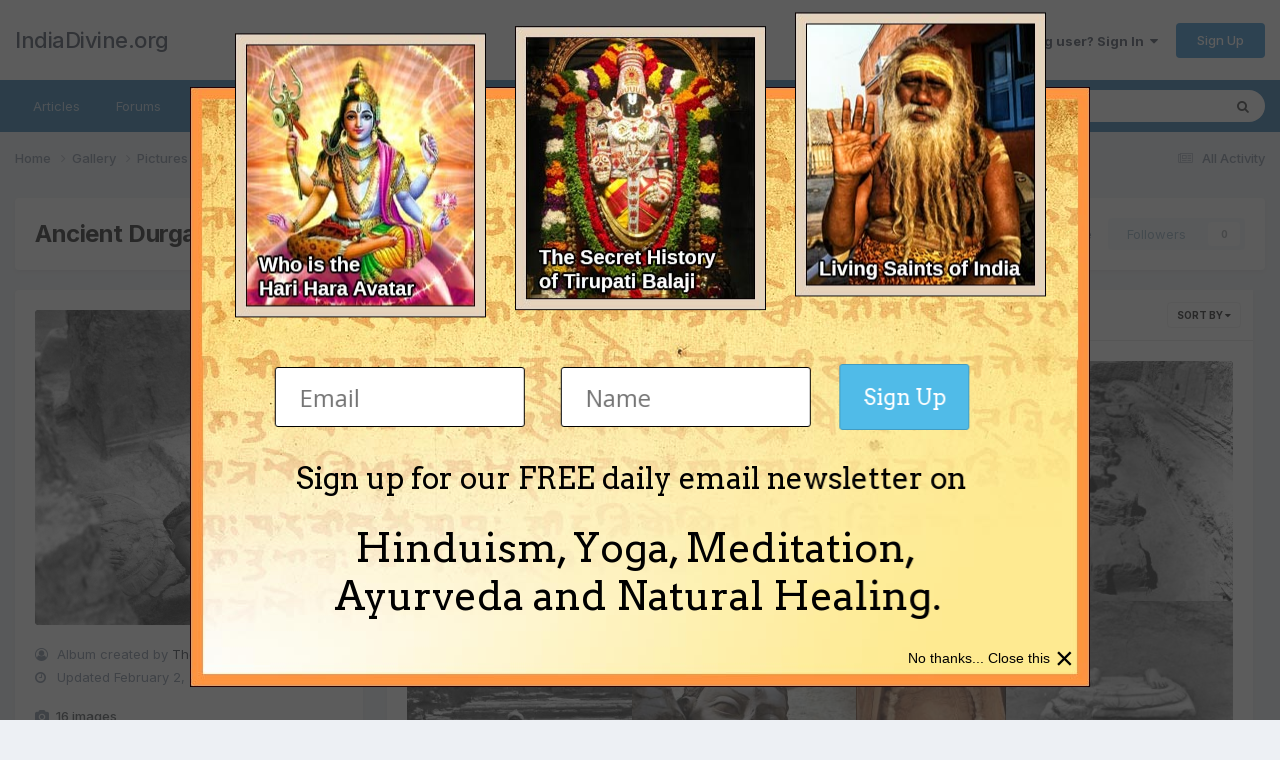

--- FILE ---
content_type: text/html;charset=UTF-8
request_url: https://www.indiadivine.org/content/gallery/album/39-ancient-durga-deity-excavated-in-afghanistan/?sortby=image_date&sortdirection=desc
body_size: 13232
content:
<!DOCTYPE html>
<html lang="en-US" dir="ltr">
	<head>
		<meta charset="utf-8">
        
		<title>Ancient Durga Deity Excavated in Afghanistan - IndiaDivine.org</title>
		
			<!-- Google tag (gtag.js) -->
<script async src="https://www.googletagmanager.com/gtag/js?id=G-W2QCV708DB"></script>
<script>
  window.dataLayer = window.dataLayer || [];
  function gtag(){dataLayer.push(arguments);}
  gtag('js', new Date());

  gtag('config', 'G-W2QCV708DB');
</script>
		
		
		
		

	<meta name="viewport" content="width=device-width, initial-scale=1">



	<meta name="twitter:card" content="summary_large_image" />



	
		
	

	
		
			
				<meta name="description" content="All types of pictures related to temples and holy places.">
			
		
	

	
		
			
				<meta property="og:title" content="Ancient Durga Deity Excavated in Afghanistan">
			
		
	

	
		
			
				<meta property="og:description" content="All types of pictures related to temples and holy places.">
			
		
	

	
		
			
				<meta property="og:url" content="https://www.indiadivine.org/content/gallery/album/39-ancient-durga-deity-excavated-in-afghanistan/">
			
		
	

	
		
			
				<meta property="og:image" content="https://www.indiadivine.org/content/uploads/monthly_2020_02/large.durga-07.jpg.bca211e9bc3abbef98c5d7d1a2ab50df.jpg">
			
		
	

	
		
			
				<meta property="og:site_name" content="IndiaDivine.org">
			
		
	

	
		
			
				<meta property="og:locale" content="en_US">
			
		
	


	
		<link rel="canonical" href="https://www.indiadivine.org/content/gallery/album/39-ancient-durga-deity-excavated-in-afghanistan/" />
	

	
		<link as="style" rel="preload" href="https://www.indiadivine.org/content/applications/core/interface/ckeditor/ckeditor/skins/ips/editor.css?t=O41E" />
	

<link rel="alternate" type="application/rss+xml" title="Latest Images" href="https://www.indiadivine.org/content/gallery/images.xml/" /><link rel="alternate" type="application/rss+xml" title="Latest Images: Ancient Durga Deity Excavated in Afghanistan" href="https://www.indiadivine.org/content/gallery/images.xml/?album=39" />



<link rel="manifest" href="https://www.indiadivine.org/content/manifest.webmanifest/">
<meta name="msapplication-config" content="https://www.indiadivine.org/content/browserconfig.xml/">
<meta name="msapplication-starturl" content="/">
<meta name="application-name" content="IndiaDivine.org">
<meta name="apple-mobile-web-app-title" content="IndiaDivine.org">

	<meta name="theme-color" content="#ffffff">










<link rel="preload" href="//www.indiadivine.org/content/applications/core/interface/font/fontawesome-webfont.woff2?v=4.7.0" as="font" crossorigin="anonymous">
		


	<link rel="preconnect" href="https://fonts.googleapis.com">
	<link rel="preconnect" href="https://fonts.gstatic.com" crossorigin>
	
		<link href="https://fonts.googleapis.com/css2?family=Inter:wght@300;400;500;600;700&display=swap" rel="stylesheet">
	



	<link rel='stylesheet' href='https://www.indiadivine.org/content/uploads/css_built_7/341e4a57816af3ba440d891ca87450ff_framework.css?v=a8b1b29fcc1768185294' media='all'>

	<link rel='stylesheet' href='https://www.indiadivine.org/content/uploads/css_built_7/05e81b71abe4f22d6eb8d1a929494829_responsive.css?v=a8b1b29fcc1768185294' media='all'>

	<link rel='stylesheet' href='https://www.indiadivine.org/content/uploads/css_built_7/90eb5adf50a8c640f633d47fd7eb1778_core.css?v=a8b1b29fcc1768185294' media='all'>

	<link rel='stylesheet' href='https://www.indiadivine.org/content/uploads/css_built_7/5a0da001ccc2200dc5625c3f3934497d_core_responsive.css?v=a8b1b29fcc1768185294' media='all'>

	<link rel='stylesheet' href='https://www.indiadivine.org/content/uploads/css_built_7/37c6452ea623de41c991284837957128_gallery.css?v=a8b1b29fcc1768185294' media='all'>

	<link rel='stylesheet' href='https://www.indiadivine.org/content/uploads/css_built_7/22e9af7d7c6ac7ddc7db0f1b0d471efc_gallery_responsive.css?v=a8b1b29fcc1768185294' media='all'>

	<link rel='stylesheet' href='https://www.indiadivine.org/content/uploads/css_built_7/8a32dcbf06236254181d222455063219_global.css?v=a8b1b29fcc1768185294' media='all'>





<link rel='stylesheet' href='https://www.indiadivine.org/content/uploads/css_built_7/258adbb6e4f3e83cd3b355f84e3fa002_custom.css?v=a8b1b29fcc1768185294' media='all'>




		
		

	</head>
	<body class="ipsApp ipsApp_front ipsJS_none ipsClearfix" data-controller="core.front.core.app"  data-message=""  data-pageapp="gallery" data-pagelocation="front" data-pagemodule="gallery" data-pagecontroller="browse" data-pageid="39"   >
		
        

        

		<a href="#ipsLayout_mainArea" class="ipsHide" title="Go to main content on this page" accesskey="m">Jump to content</a>
		





		<div id="ipsLayout_header" class="ipsClearfix">
			<header>
				<div class="ipsLayout_container">
					

<a href='https://www.indiadivine.org/content/' id='elSiteTitle' accesskey='1'>IndiaDivine.org</a>

					
						

	<ul id="elUserNav" class="ipsList_inline cSignedOut ipsResponsive_showDesktop">
		
        
		
        
        
            
            
	


	<li class='cUserNav_icon ipsHide' id='elCart_container'></li>
	<li class='elUserNav_sep ipsHide' id='elCart_sep'></li>

<li id="elSignInLink">
                <a href="https://www.indiadivine.org/content/login/" data-ipsmenu-closeonclick="false" data-ipsmenu id="elUserSignIn">
                    Existing user? Sign In  <i class="fa fa-caret-down"></i>
                </a>
                
<div id='elUserSignIn_menu' class='ipsMenu ipsMenu_auto ipsHide'>
	<form accept-charset='utf-8' method='post' action='https://www.indiadivine.org/content/login/'>
		<input type="hidden" name="csrfKey" value="d0a0a2573d6d27343a3814c2167ff1fe">
		<input type="hidden" name="ref" value="aHR0cHM6Ly93d3cuaW5kaWFkaXZpbmUub3JnL2NvbnRlbnQvZ2FsbGVyeS9hbGJ1bS8zOS1hbmNpZW50LWR1cmdhLWRlaXR5LWV4Y2F2YXRlZC1pbi1hZmdoYW5pc3Rhbi8/c29ydGJ5PWltYWdlX2RhdGUmc29ydGRpcmVjdGlvbj1kZXNj">
		<div data-role="loginForm">
			
			
			
				
<div class="ipsPad ipsForm ipsForm_vertical">
	<h4 class="ipsType_sectionHead">Sign In</h4>
	<br><br>
	<ul class='ipsList_reset'>
		<li class="ipsFieldRow ipsFieldRow_noLabel ipsFieldRow_fullWidth">
			
			
				<input type="text" placeholder="Display Name or Email Address" name="auth" autocomplete="email">
			
		</li>
		<li class="ipsFieldRow ipsFieldRow_noLabel ipsFieldRow_fullWidth">
			<input type="password" placeholder="Password" name="password" autocomplete="current-password">
		</li>
		<li class="ipsFieldRow ipsFieldRow_checkbox ipsClearfix">
			<span class="ipsCustomInput">
				<input type="checkbox" name="remember_me" id="remember_me_checkbox" value="1" checked aria-checked="true">
				<span></span>
			</span>
			<div class="ipsFieldRow_content">
				<label class="ipsFieldRow_label" for="remember_me_checkbox">Remember me</label>
				<span class="ipsFieldRow_desc">Not recommended on shared computers</span>
			</div>
		</li>
		<li class="ipsFieldRow ipsFieldRow_fullWidth">
			<button type="submit" name="_processLogin" value="usernamepassword" class="ipsButton ipsButton_primary ipsButton_small" id="elSignIn_submit">Sign In</button>
			
				<p class="ipsType_right ipsType_small">
					
						<a href='https://www.indiadivine.org/content/lostpassword/' data-ipsDialog data-ipsDialog-title='Forgot your password?'>
					
					Forgot your password?</a>
				</p>
			
		</li>
	</ul>
</div>
			
		</div>
	</form>
</div>
            </li>
            
        
		
			<li>
				
					<a href="https://www.indiadivine.org/content/register/" data-ipsdialog data-ipsdialog-size="narrow" data-ipsdialog-title="Sign Up"  id="elRegisterButton" class="ipsButton ipsButton_normal ipsButton_primary">Sign Up</a>
				
			</li>
		
	</ul>

						
<ul class='ipsMobileHamburger ipsList_reset ipsResponsive_hideDesktop'>
	<li data-ipsDrawer data-ipsDrawer-drawerElem='#elMobileDrawer'>
		<a href='#' >
			
			
				
			
			
			
			<i class='fa fa-navicon'></i>
		</a>
	</li>
</ul>
					
				</div>
			</header>
			

	<nav data-controller='core.front.core.navBar' class='ipsNavBar_noSubBars ipsResponsive_showDesktop'>
		<div class='ipsNavBar_primary ipsLayout_container ipsNavBar_noSubBars'>
			<ul data-role="primaryNavBar" class='ipsClearfix'>
				


	
		
		
		<li  id='elNavSecondary_16' data-role="navBarItem" data-navApp="core" data-navExt="CustomItem">
			
			
				<a href="http://www.indiadivine.org"  data-navItem-id="16" >
					Articles<span class='ipsNavBar_active__identifier'></span>
				</a>
			
			
		</li>
	
	

	
		
		
		<li  id='elNavSecondary_8' data-role="navBarItem" data-navApp="forums" data-navExt="Forums">
			
			
				<a href="https://www.indiadivine.org/content/"  data-navItem-id="8" >
					Forums<span class='ipsNavBar_active__identifier'></span>
				</a>
			
			
		</li>
	
	

	
		
		
		<li  id='elNavSecondary_9' data-role="navBarItem" data-navApp="downloads" data-navExt="Downloads">
			
			
				<a href="https://www.indiadivine.org/content/files/"  data-navItem-id="9" >
					Downloads<span class='ipsNavBar_active__identifier'></span>
				</a>
			
			
		</li>
	
	

	
		
		
			
		
		<li class='ipsNavBar_active' data-active id='elNavSecondary_10' data-role="navBarItem" data-navApp="gallery" data-navExt="Gallery">
			
			
				<a href="https://www.indiadivine.org/content/gallery/"  data-navItem-id="10" data-navDefault>
					Pictures<span class='ipsNavBar_active__identifier'></span>
				</a>
			
			
		</li>
	
	

	
	

	
		
		
		<li  id='elNavSecondary_17' data-role="navBarItem" data-navApp="core" data-navExt="Leaderboard">
			
			
				<a href="https://www.indiadivine.org/content/leaderboard/"  data-navItem-id="17" >
					Leaderboard<span class='ipsNavBar_active__identifier'></span>
				</a>
			
			
		</li>
	
	

	
		
		
		<li  id='elNavSecondary_30' data-role="navBarItem" data-navApp="core" data-navExt="CustomItem">
			
			
				<a href="http://www.indiadivine.org/have-a-question-or-comment/"  data-navItem-id="30" >
					Spiritual Questions<span class='ipsNavBar_active__identifier'></span>
				</a>
			
			
		</li>
	
	

	
	

	
	

	
	

	
	

				<li class='ipsHide' id='elNavigationMore' data-role='navMore'>
					<a href='#' data-ipsMenu data-ipsMenu-appendTo='#elNavigationMore' id='elNavigationMore_dropdown'>More</a>
					<ul class='ipsNavBar_secondary ipsHide' data-role='secondaryNavBar'>
						<li class='ipsHide' id='elNavigationMore_more' data-role='navMore'>
							<a href='#' data-ipsMenu data-ipsMenu-appendTo='#elNavigationMore_more' id='elNavigationMore_more_dropdown'>More <i class='fa fa-caret-down'></i></a>
							<ul class='ipsHide ipsMenu ipsMenu_auto' id='elNavigationMore_more_dropdown_menu' data-role='moreDropdown'></ul>
						</li>
					</ul>
				</li>
			</ul>
			

	<div id="elSearchWrapper">
		<div id='elSearch' data-controller="core.front.core.quickSearch">
			<form accept-charset='utf-8' action='//www.indiadivine.org/content/search/?do=quicksearch' method='post'>
                <input type='search' id='elSearchField' placeholder='Search...' name='q' autocomplete='off' aria-label='Search'>
                <details class='cSearchFilter'>
                    <summary class='cSearchFilter__text'></summary>
                    <ul class='cSearchFilter__menu'>
                        
                        <li><label><input type="radio" name="type" value="all"  checked><span class='cSearchFilter__menuText'>Everywhere</span></label></li>
                        
                        
                            <li><label><input type="radio" name="type" value="core_statuses_status"><span class='cSearchFilter__menuText'>Status Updates</span></label></li>
                        
                            <li><label><input type="radio" name="type" value="forums_topic"><span class='cSearchFilter__menuText'>Topics</span></label></li>
                        
                            <li><label><input type="radio" name="type" value="downloads_file"><span class='cSearchFilter__menuText'>Files</span></label></li>
                        
                            <li><label><input type="radio" name="type" value="gallery_image"><span class='cSearchFilter__menuText'>Images</span></label></li>
                        
                            <li><label><input type="radio" name="type" value="gallery_album_item"><span class='cSearchFilter__menuText'>Albums</span></label></li>
                        
                            <li><label><input type="radio" name="type" value="calendar_event"><span class='cSearchFilter__menuText'>Events</span></label></li>
                        
                            <li><label><input type="radio" name="type" value="nexus_package_item"><span class='cSearchFilter__menuText'>Products</span></label></li>
                        
                            <li><label><input type="radio" name="type" value="core_members"><span class='cSearchFilter__menuText'>Members</span></label></li>
                        
                    </ul>
                </details>
				<button class='cSearchSubmit' type="submit" aria-label='Search'><i class="fa fa-search"></i></button>
			</form>
		</div>
	</div>

		</div>
	</nav>

			
<ul id='elMobileNav' class='ipsResponsive_hideDesktop' data-controller='core.front.core.mobileNav'>
	
		
			
			
				
				
			
				
					<li id='elMobileBreadcrumb'>
						<a href='https://www.indiadivine.org/content/gallery/category/9-pictures-of-temples-and-holy-places/'>
							<span>Pictures of Temples and Holy Places</span>
						</a>
					</li>
				
				
			
				
				
			
		
	
	
	
	<li >
		<a data-action="defaultStream" href='https://www.indiadivine.org/content/discover/'><i class="fa fa-newspaper-o" aria-hidden="true"></i></a>
	</li>

	

	
		<li class='ipsJS_show'>
			<a href='https://www.indiadivine.org/content/search/'><i class='fa fa-search'></i></a>
		</li>
	
</ul>
		</div>
		<main id="ipsLayout_body" class="ipsLayout_container">
			<div id="ipsLayout_contentArea">
				<div id="ipsLayout_contentWrapper">
					
<nav class='ipsBreadcrumb ipsBreadcrumb_top ipsFaded_withHover'>
	

	<ul class='ipsList_inline ipsPos_right'>
		
		<li >
			<a data-action="defaultStream" class='ipsType_light '  href='https://www.indiadivine.org/content/discover/'><i class="fa fa-newspaper-o" aria-hidden="true"></i> <span>All Activity</span></a>
		</li>
		
	</ul>

	<ul data-role="breadcrumbList">
		<li>
			<a title="Home" href='https://www.indiadivine.org/content/'>
				<span>Home <i class='fa fa-angle-right'></i></span>
			</a>
		</li>
		
		
			<li>
				
					<a href='https://www.indiadivine.org/content/gallery/'>
						<span>Gallery <i class='fa fa-angle-right' aria-hidden="true"></i></span>
					</a>
				
			</li>
		
			<li>
				
					<a href='https://www.indiadivine.org/content/gallery/category/9-pictures-of-temples-and-holy-places/'>
						<span>Pictures of Temples and Holy Places <i class='fa fa-angle-right' aria-hidden="true"></i></span>
					</a>
				
			</li>
		
			<li>
				
					Ancient Durga Deity Excavated in Afghanistan
				
			</li>
		
	</ul>
</nav>
					
					<div id="ipsLayout_mainArea">
						
						
						
						

	




						



<div class="ipsPageHeader ipsBox ipsPadding ipsResponsive_pull ipsClearfix ipsSpacer_bottom">
	<div class='ipsPageHeader__meta ipsFlex ipsFlex-jc:between ipsFlex-ai:center ipsFlex-fw:wrap ipsGap:3'>
		<div class='ipsFlex-flex:11'>
			<h1 class="ipsType_pageTitle ipsContained_container">
				
				
				
					<span class='ipsContained ipsType_break'>Ancient Durga Deity Excavated in Afghanistan</span>
				
			</h1>
		</div>
		<div class='ipsFlex-flex:01 ipsResponsive_hidePhone'>
			<div class='ipsShareLinks'>
				
					


    <a href='#elShareItem_1458297735_menu' id='elShareItem_1458297735' data-ipsMenu class='ipsShareButton ipsButton ipsButton_verySmall ipsButton_link ipsButton_link--light'>
        <span><i class='fa fa-share-alt'></i></span> &nbsp;Share
    </a>

    <div class='ipsPadding ipsMenu ipsMenu_auto ipsHide' id='elShareItem_1458297735_menu' data-controller="core.front.core.sharelink">
        <ul class='ipsList_inline'>
            
                <li>
<a href="https://x.com/share?url=https%3A%2F%2Fwww.indiadivine.org%2Fcontent%2Fgallery%2Falbum%2F39-ancient-durga-deity-excavated-in-afghanistan%2F" class="cShareLink cShareLink_x" target="_blank" data-role="shareLink" title='Share on X' data-ipsTooltip rel='nofollow noopener'>
    <i class="fa fa-x"></i>
</a></li>
            
                <li>
<a href="https://www.facebook.com/sharer/sharer.php?u=https%3A%2F%2Fwww.indiadivine.org%2Fcontent%2Fgallery%2Falbum%2F39-ancient-durga-deity-excavated-in-afghanistan%2F" class="cShareLink cShareLink_facebook" target="_blank" data-role="shareLink" title='Share on Facebook' data-ipsTooltip rel='noopener nofollow'>
	<i class="fa fa-facebook"></i>
</a></li>
            
                <li>
<a href="https://www.reddit.com/submit?url=https%3A%2F%2Fwww.indiadivine.org%2Fcontent%2Fgallery%2Falbum%2F39-ancient-durga-deity-excavated-in-afghanistan%2F&amp;title=Ancient+Durga+Deity+Excavated+in+Afghanistan" rel="nofollow noopener" class="cShareLink cShareLink_reddit" target="_blank" title='Share on Reddit' data-ipsTooltip>
	<i class="fa fa-reddit"></i>
</a></li>
            
                <li>
<a href="https://pinterest.com/pin/create/button/?url=https://www.indiadivine.org/content/gallery/album/39-ancient-durga-deity-excavated-in-afghanistan/&amp;media=https://www.indiadivine.org/content/uploads/monthly_2020_02/large.durga-07.jpg.bca211e9bc3abbef98c5d7d1a2ab50df.jpg" class="cShareLink cShareLink_pinterest" rel="nofollow noopener" target="_blank" data-role="shareLink" title='Share on Pinterest' data-ipsTooltip>
	<i class="fa fa-pinterest"></i>
</a></li>
            
        </ul>
        
            <hr class='ipsHr'>
            <button class='ipsHide ipsButton ipsButton_verySmall ipsButton_light ipsButton_fullWidth ipsMargin_top:half' data-controller='core.front.core.webshare' data-role='webShare' data-webShareTitle='Ancient Durga Deity Excavated in Afghanistan' data-webShareText='Ancient Durga Deity Excavated in Afghanistan' data-webShareUrl='https://www.indiadivine.org/content/gallery/album/39-ancient-durga-deity-excavated-in-afghanistan/'>More sharing options...</button>
        
    </div>

				
				



				
				



<div data-followApp='gallery' data-followArea='album' data-followID='39' data-controller='core.front.core.followButton'>
	

	<a href='https://www.indiadivine.org/content/login/' rel="nofollow" class="ipsFollow ipsPos_middle ipsButton ipsButton_light ipsButton_verySmall ipsButton_disabled" data-role="followButton" data-ipsTooltip title='Sign in to follow this'>
		<span>Followers</span>
		<span class='ipsCommentCount'>0</span>
	</a>

</div>
			</div>
		</div>
	</div>
</div>

<div class='ipsColumns ipsColumns_collapsePhone'>
	<div class='ipsColumn ipsColumn_veryWide'>
		<div class='ipsBox ipsResponsive_pull lg:ipsPos_sticky'>
			<div class='ipsPadding'>
				
					<div class='ipsSpacer_bottom'>
						<div class='ipsImageBlock'>
							<div class='ipsImageBlock__main'>
								<img src='https://www.indiadivine.org/content/uploads/monthly_2020_02/large.durga-07.jpg.bca211e9bc3abbef98c5d7d1a2ab50df.jpg' alt="Ancient Durga Deity Excavated in Afghanistan" loading='lazy'>
							</div>
						</div>
					</div>
				

				

				

				<ul class='ipsMargin_top ipsList_icons ipsType_semiBold'>
					
						<li class='ipsType_light ipsType_unbold'><i class='fa fa-user-circle-o'></i> Album created by 


<a href='https://www.indiadivine.org/content/profile/64435-the-editor/' rel="nofollow" data-ipsHover data-ipsHover-width='370' data-ipsHover-target='https://www.indiadivine.org/content/profile/64435-the-editor/?do=hovercard&amp;referrer=https%253A%252F%252Fwww.indiadivine.org%252Fcontent%252Fgallery%252Falbum%252F39-ancient-durga-deity-excavated-in-afghanistan%252F%253Fsortby%253Dimage_date%2526sortdirection%253Ddesc' title="Go to The Editor's profile" class="ipsType_break">The Editor</a></li>
					
					
						<li class='ipsType_light ipsType_unbold'><i class="fa fa-clock-o"></i> Updated <time datetime='2020-02-02T16:31:11Z' title='02/02/2020 04:31  PM' data-short='5 yr'>February 2, 2020</time></li>
					
					<li class='ipsMargin_top'><i class='fa fa-camera'></i> 16 images</li>
					
					
                    
                    
                    	<li id='elAlbumViews'>
                            
                                <i class='fa fa-eye'></i> 3,366 views
                            
                        </li>
                    
				</ul>

				
					

	<div data-controller='core.front.core.reaction' class='ipsItemControls_right ipsClearfix '>	
		<div class='ipsReact ipsPos_right'>
			
				
				<div class='ipsReact_blurb ipsHide' data-role='reactionBlurb'>
					
				</div>
			
			
			
		</div>
	</div>

				
			</div>
			
			
				<div class='ipsItemControls ipsPadding'>
					<ul class='ipsToolList ipsToolList_horizontal ipsPos_left sm:ipsMargin:none ipsClearfix ipsResponsive_noFloat ipsItemControls_left cGalleryAlbumControls'>
					
						<li>
							<a href='https://www.indiadivine.org/content/gallery/album/39-ancient-durga-deity-excavated-in-afghanistan/?do=report' class='ipsButton ipsButton_link ipsButton_verySmall ipsButton_fullWidth' data-ipsDialog data-ipsDialog-size='medium' data-ipsDialog-title="Report album" data-ipsDialog-remoteSubmit data-ipsDialog-flashMessage="Thanks for your report." title="Report album">Report album</a>
						</li>
					
					</ul>
				</div>
			

			
		</div>
	</div>
	<div class='ipsColumn ipsColumn_fluid'>
		

		
		<div class='ipsBox ipsResponsive_pull'>
			
<div data-baseurl='https://www.indiadivine.org/content/gallery/album/39-ancient-durga-deity-excavated-in-afghanistan/?sortby=image_date&amp;sortdirection=desc' data-resort='listResort' data-controller='core.global.core.table'>
	<h2 class='ipsType_sectionTitle ipsType_reset ipsClear ipsType_medium ipsHide'>16 images</h2>
	
		<div class="ipsButtonBar ipsPad_half ipsClearfix ipsClear">
			

			<ul class="ipsButtonRow ipsPos_right ipsClearfix">
				
					<li>
						<a href="#elSortByMenu_menu" id="elSortByMenu_a976c26190606850135eb7555e13b89b" data-role='sortButton' data-ipsMenu data-ipsMenu-activeClass="ipsButtonRow_active" data-ipsMenu-selectable="radio">Sort By <i class="fa fa-caret-down"></i></a>
						<ul class="ipsMenu ipsMenu_auto ipsMenu_withStem ipsMenu_selectable ipsHide" id="elSortByMenu_a976c26190606850135eb7555e13b89b_menu">
							
							
								<li class="ipsMenu_item " data-ipsMenuValue="image_updated" data-sortDirection='desc'><a href="https://www.indiadivine.org/content/gallery/album/39-ancient-durga-deity-excavated-in-afghanistan/?sortby=image_updated&amp;sortdirection=desc&amp;page=1" rel="nofollow">Recently Updated</a></li>
							
								<li class="ipsMenu_item " data-ipsMenuValue="image_last_comment" data-sortDirection='desc'><a href="https://www.indiadivine.org/content/gallery/album/39-ancient-durga-deity-excavated-in-afghanistan/?sortby=image_last_comment&amp;sortdirection=desc&amp;page=1" rel="nofollow">Last Reply</a></li>
							
								<li class="ipsMenu_item " data-ipsMenuValue="image_caption ASC, image_id " data-sortDirection='desc'><a href="https://www.indiadivine.org/content/gallery/album/39-ancient-durga-deity-excavated-in-afghanistan/?sortby=image_caption%20ASC,%20image_id%20&amp;sortdirection=desc&amp;page=1" rel="nofollow">Caption</a></li>
							
								<li class="ipsMenu_item ipsMenu_itemChecked" data-ipsMenuValue="image_date" data-sortDirection='desc'><a href="https://www.indiadivine.org/content/gallery/album/39-ancient-durga-deity-excavated-in-afghanistan/?sortby=image_date&amp;sortdirection=desc&amp;page=1" rel="nofollow">Start Date</a></li>
							
								<li class="ipsMenu_item " data-ipsMenuValue="image_comments" data-sortDirection='desc'><a href="https://www.indiadivine.org/content/gallery/album/39-ancient-durga-deity-excavated-in-afghanistan/?sortby=image_comments&amp;sortdirection=desc&amp;page=1" rel="nofollow">Most Commented</a></li>
							
								<li class="ipsMenu_item " data-ipsMenuValue="image_views" data-sortDirection='desc'><a href="https://www.indiadivine.org/content/gallery/album/39-ancient-durga-deity-excavated-in-afghanistan/?sortby=image_views&amp;sortdirection=desc&amp;page=1" rel="nofollow">Most Viewed</a></li>
							
							
						</ul>
					</li>
				
				
			</ul>
            

			<div data-role="tablePagination" class='ipsHide'>
				


			</div>
		</div>
	

	
	
		
			<ul class='ipsPadding sm:ipsPadding:half iGalleryMasonry' data-controller='gallery.front.browse.list' id='elTable_a976c26190606850135eb7555e13b89b' data-role='tableRows'>
				

	
	
	<li class='iGalleryMasonry__item ' style='--ratio:235/240'>
		<div class='ipsImageBlock ipsImageBlock--hover'>
			<a href="https://www.indiadivine.org/content/gallery/image/1039-durga-07jpg/?context=new" class='ipsImageBlock__main'>
				
					<img src='https://www.indiadivine.org/content/uploads/monthly_2020_02/small.durga-07.jpg.1d4e9a81cf4b75ddcdcc08b18524df6a.jpg' alt="durga-07.jpg" loading="lazy" />
				
            </a>
			<div class='ipsImageBlock__header'>
				
				
			</div>
			<div class='ipsImageBlock__footer'>
				<div class='ipsImageBlock__title'>
					
					<a href="https://www.indiadivine.org/content/gallery/image/1039-durga-07jpg/?context=new" tabindex='-1'>durga-07.jpg</a>
				</div>
				<div>
					By 


<a href='https://www.indiadivine.org/content/profile/64435-the-editor/' rel="nofollow" data-ipsHover data-ipsHover-width='370' data-ipsHover-target='https://www.indiadivine.org/content/profile/64435-the-editor/?do=hovercard&amp;referrer=https%253A%252F%252Fwww.indiadivine.org%252Fcontent%252Fgallery%252Falbum%252F39-ancient-durga-deity-excavated-in-afghanistan%252F%253Fsortby%253Dimage_date%2526sortdirection%253Ddesc' title="Go to The Editor's profile" class="ipsType_break">The Editor</a>

					
						
					
				</div>
			</div>
            

		</div>
	</li>

	
	
	<li class='iGalleryMasonry__item ' style='--ratio:240/165'>
		<div class='ipsImageBlock ipsImageBlock--hover'>
			<a href="https://www.indiadivine.org/content/gallery/image/1038-durga-06jpg/?context=new" class='ipsImageBlock__main'>
				
					<img src='https://www.indiadivine.org/content/uploads/monthly_2020_02/small.durga-06.jpg.e8c6fab8b28eedae896b90955c2e1911.jpg' alt="durga-06.jpg" loading="lazy" />
				
            </a>
			<div class='ipsImageBlock__header'>
				
				
			</div>
			<div class='ipsImageBlock__footer'>
				<div class='ipsImageBlock__title'>
					
					<a href="https://www.indiadivine.org/content/gallery/image/1038-durga-06jpg/?context=new" tabindex='-1'>durga-06.jpg</a>
				</div>
				<div>
					By 


<a href='https://www.indiadivine.org/content/profile/64435-the-editor/' rel="nofollow" data-ipsHover data-ipsHover-width='370' data-ipsHover-target='https://www.indiadivine.org/content/profile/64435-the-editor/?do=hovercard&amp;referrer=https%253A%252F%252Fwww.indiadivine.org%252Fcontent%252Fgallery%252Falbum%252F39-ancient-durga-deity-excavated-in-afghanistan%252F%253Fsortby%253Dimage_date%2526sortdirection%253Ddesc' title="Go to The Editor's profile" class="ipsType_break">The Editor</a>

					
						
					
				</div>
			</div>
            

		</div>
	</li>

	
	
	<li class='iGalleryMasonry__item ' style='--ratio:240/237'>
		<div class='ipsImageBlock ipsImageBlock--hover'>
			<a href="https://www.indiadivine.org/content/gallery/image/1037-durga-05jpg/?context=new" class='ipsImageBlock__main'>
				
					<img src='https://www.indiadivine.org/content/uploads/monthly_2020_02/small.durga-05.jpg.5b2e14b9c939dc59849ef566995072da.jpg' alt="durga-05.jpg" loading="lazy" />
				
            </a>
			<div class='ipsImageBlock__header'>
				
				
			</div>
			<div class='ipsImageBlock__footer'>
				<div class='ipsImageBlock__title'>
					
					<a href="https://www.indiadivine.org/content/gallery/image/1037-durga-05jpg/?context=new" tabindex='-1'>durga-05.jpg</a>
				</div>
				<div>
					By 


<a href='https://www.indiadivine.org/content/profile/64435-the-editor/' rel="nofollow" data-ipsHover data-ipsHover-width='370' data-ipsHover-target='https://www.indiadivine.org/content/profile/64435-the-editor/?do=hovercard&amp;referrer=https%253A%252F%252Fwww.indiadivine.org%252Fcontent%252Fgallery%252Falbum%252F39-ancient-durga-deity-excavated-in-afghanistan%252F%253Fsortby%253Dimage_date%2526sortdirection%253Ddesc' title="Go to The Editor's profile" class="ipsType_break">The Editor</a>

					
						
					
				</div>
			</div>
            

		</div>
	</li>

	
	
	<li class='iGalleryMasonry__item ' style='--ratio:239/240'>
		<div class='ipsImageBlock ipsImageBlock--hover'>
			<a href="https://www.indiadivine.org/content/gallery/image/1036-durga-04jpg/?context=new" class='ipsImageBlock__main'>
				
					<img src='https://www.indiadivine.org/content/uploads/monthly_2020_02/small.durga-04.jpg.40918ef371cb6479349846cbd6cb0c67.jpg' alt="durga-04.jpg" loading="lazy" />
				
            </a>
			<div class='ipsImageBlock__header'>
				
				
			</div>
			<div class='ipsImageBlock__footer'>
				<div class='ipsImageBlock__title'>
					
					<a href="https://www.indiadivine.org/content/gallery/image/1036-durga-04jpg/?context=new" tabindex='-1'>durga-04.jpg</a>
				</div>
				<div>
					By 


<a href='https://www.indiadivine.org/content/profile/64435-the-editor/' rel="nofollow" data-ipsHover data-ipsHover-width='370' data-ipsHover-target='https://www.indiadivine.org/content/profile/64435-the-editor/?do=hovercard&amp;referrer=https%253A%252F%252Fwww.indiadivine.org%252Fcontent%252Fgallery%252Falbum%252F39-ancient-durga-deity-excavated-in-afghanistan%252F%253Fsortby%253Dimage_date%2526sortdirection%253Ddesc' title="Go to The Editor's profile" class="ipsType_break">The Editor</a>

					
						
					
				</div>
			</div>
            

		</div>
	</li>

	
	
	<li class='iGalleryMasonry__item ' style='--ratio:237/240'>
		<div class='ipsImageBlock ipsImageBlock--hover'>
			<a href="https://www.indiadivine.org/content/gallery/image/1035-durga-03jpg/?context=new" class='ipsImageBlock__main'>
				
					<img src='https://www.indiadivine.org/content/uploads/monthly_2020_02/small.durga-03.jpg.a53b03903020e1570ffe33611c3d9d9e.jpg' alt="durga-03.jpg" loading="lazy" />
				
            </a>
			<div class='ipsImageBlock__header'>
				
				
			</div>
			<div class='ipsImageBlock__footer'>
				<div class='ipsImageBlock__title'>
					
					<a href="https://www.indiadivine.org/content/gallery/image/1035-durga-03jpg/?context=new" tabindex='-1'>durga-03.jpg</a>
				</div>
				<div>
					By 


<a href='https://www.indiadivine.org/content/profile/64435-the-editor/' rel="nofollow" data-ipsHover data-ipsHover-width='370' data-ipsHover-target='https://www.indiadivine.org/content/profile/64435-the-editor/?do=hovercard&amp;referrer=https%253A%252F%252Fwww.indiadivine.org%252Fcontent%252Fgallery%252Falbum%252F39-ancient-durga-deity-excavated-in-afghanistan%252F%253Fsortby%253Dimage_date%2526sortdirection%253Ddesc' title="Go to The Editor's profile" class="ipsType_break">The Editor</a>

					
						
					
				</div>
			</div>
            

		</div>
	</li>

	
	
	<li class='iGalleryMasonry__item ' style='--ratio:159/240'>
		<div class='ipsImageBlock ipsImageBlock--hover'>
			<a href="https://www.indiadivine.org/content/gallery/image/1034-durga-02jpg/?context=new" class='ipsImageBlock__main'>
				
					<img src='https://www.indiadivine.org/content/uploads/monthly_2020_02/small.durga-02.jpg.9d58e87b45bb986bf35c8013b050c497.jpg' alt="durga-02.jpg" loading="lazy" />
				
            </a>
			<div class='ipsImageBlock__header'>
				
				
			</div>
			<div class='ipsImageBlock__footer'>
				<div class='ipsImageBlock__title'>
					
					<a href="https://www.indiadivine.org/content/gallery/image/1034-durga-02jpg/?context=new" tabindex='-1'>durga-02.jpg</a>
				</div>
				<div>
					By 


<a href='https://www.indiadivine.org/content/profile/64435-the-editor/' rel="nofollow" data-ipsHover data-ipsHover-width='370' data-ipsHover-target='https://www.indiadivine.org/content/profile/64435-the-editor/?do=hovercard&amp;referrer=https%253A%252F%252Fwww.indiadivine.org%252Fcontent%252Fgallery%252Falbum%252F39-ancient-durga-deity-excavated-in-afghanistan%252F%253Fsortby%253Dimage_date%2526sortdirection%253Ddesc' title="Go to The Editor's profile" class="ipsType_break">The Editor</a>

					
						
					
				</div>
			</div>
            

		</div>
	</li>

	
	
	<li class='iGalleryMasonry__item ' style='--ratio:240/239'>
		<div class='ipsImageBlock ipsImageBlock--hover'>
			<a href="https://www.indiadivine.org/content/gallery/image/1033-durga-01jpg/?context=new" class='ipsImageBlock__main'>
				
					<img src='https://www.indiadivine.org/content/uploads/monthly_2020_02/small.durga-01.jpg.89da10f80054e72d04e38d39a6928c42.jpg' alt="durga-01.jpg" loading="lazy" />
				
            </a>
			<div class='ipsImageBlock__header'>
				
				
			</div>
			<div class='ipsImageBlock__footer'>
				<div class='ipsImageBlock__title'>
					
					<a href="https://www.indiadivine.org/content/gallery/image/1033-durga-01jpg/?context=new" tabindex='-1'>durga-01.jpg</a>
				</div>
				<div>
					By 


<a href='https://www.indiadivine.org/content/profile/64435-the-editor/' rel="nofollow" data-ipsHover data-ipsHover-width='370' data-ipsHover-target='https://www.indiadivine.org/content/profile/64435-the-editor/?do=hovercard&amp;referrer=https%253A%252F%252Fwww.indiadivine.org%252Fcontent%252Fgallery%252Falbum%252F39-ancient-durga-deity-excavated-in-afghanistan%252F%253Fsortby%253Dimage_date%2526sortdirection%253Ddesc' title="Go to The Editor's profile" class="ipsType_break">The Editor</a>

					
						
					
				</div>
			</div>
            

		</div>
	</li>

	
	
	<li class='iGalleryMasonry__item ' style='--ratio:240/234'>
		<div class='ipsImageBlock ipsImageBlock--hover'>
			<a href="https://www.indiadivine.org/content/gallery/image/1032-durga-16jpg/?context=new" class='ipsImageBlock__main'>
				
					<img src='https://www.indiadivine.org/content/uploads/monthly_2020_02/small.durga-16.jpg.1122364ebae3b49c0d4604b819d49199.jpg' alt="durga-16.jpg" loading="lazy" />
				
            </a>
			<div class='ipsImageBlock__header'>
				
				
			</div>
			<div class='ipsImageBlock__footer'>
				<div class='ipsImageBlock__title'>
					
					<a href="https://www.indiadivine.org/content/gallery/image/1032-durga-16jpg/?context=new" tabindex='-1'>durga-16.jpg</a>
				</div>
				<div>
					By 


<a href='https://www.indiadivine.org/content/profile/64435-the-editor/' rel="nofollow" data-ipsHover data-ipsHover-width='370' data-ipsHover-target='https://www.indiadivine.org/content/profile/64435-the-editor/?do=hovercard&amp;referrer=https%253A%252F%252Fwww.indiadivine.org%252Fcontent%252Fgallery%252Falbum%252F39-ancient-durga-deity-excavated-in-afghanistan%252F%253Fsortby%253Dimage_date%2526sortdirection%253Ddesc' title="Go to The Editor's profile" class="ipsType_break">The Editor</a>

					
						
					
				</div>
			</div>
            

		</div>
	</li>

	
	
	<li class='iGalleryMasonry__item ' style='--ratio:240/210'>
		<div class='ipsImageBlock ipsImageBlock--hover'>
			<a href="https://www.indiadivine.org/content/gallery/image/1031-durga-15jpg/?context=new" class='ipsImageBlock__main'>
				
					<img src='https://www.indiadivine.org/content/uploads/monthly_2020_02/small.durga-15.jpg.6f3a795fdbf15cb7f6ad9daa23adfc1b.jpg' alt="durga-15.jpg" loading="lazy" />
				
            </a>
			<div class='ipsImageBlock__header'>
				
				
			</div>
			<div class='ipsImageBlock__footer'>
				<div class='ipsImageBlock__title'>
					
					<a href="https://www.indiadivine.org/content/gallery/image/1031-durga-15jpg/?context=new" tabindex='-1'>durga-15.jpg</a>
				</div>
				<div>
					By 


<a href='https://www.indiadivine.org/content/profile/64435-the-editor/' rel="nofollow" data-ipsHover data-ipsHover-width='370' data-ipsHover-target='https://www.indiadivine.org/content/profile/64435-the-editor/?do=hovercard&amp;referrer=https%253A%252F%252Fwww.indiadivine.org%252Fcontent%252Fgallery%252Falbum%252F39-ancient-durga-deity-excavated-in-afghanistan%252F%253Fsortby%253Dimage_date%2526sortdirection%253Ddesc' title="Go to The Editor's profile" class="ipsType_break">The Editor</a>

					
						
					
				</div>
			</div>
            

		</div>
	</li>

	
	
	<li class='iGalleryMasonry__item ' style='--ratio:240/183'>
		<div class='ipsImageBlock ipsImageBlock--hover'>
			<a href="https://www.indiadivine.org/content/gallery/image/1030-durga-14jpg/?context=new" class='ipsImageBlock__main'>
				
					<img src='https://www.indiadivine.org/content/uploads/monthly_2020_02/small.durga-14.jpg.12bb79cb5c6a7c3a2a5fd92e24d2220d.jpg' alt="durga-14.jpg" loading="lazy" />
				
            </a>
			<div class='ipsImageBlock__header'>
				
				
			</div>
			<div class='ipsImageBlock__footer'>
				<div class='ipsImageBlock__title'>
					
					<a href="https://www.indiadivine.org/content/gallery/image/1030-durga-14jpg/?context=new" tabindex='-1'>durga-14.jpg</a>
				</div>
				<div>
					By 


<a href='https://www.indiadivine.org/content/profile/64435-the-editor/' rel="nofollow" data-ipsHover data-ipsHover-width='370' data-ipsHover-target='https://www.indiadivine.org/content/profile/64435-the-editor/?do=hovercard&amp;referrer=https%253A%252F%252Fwww.indiadivine.org%252Fcontent%252Fgallery%252Falbum%252F39-ancient-durga-deity-excavated-in-afghanistan%252F%253Fsortby%253Dimage_date%2526sortdirection%253Ddesc' title="Go to The Editor's profile" class="ipsType_break">The Editor</a>

					
						
					
				</div>
			</div>
            

		</div>
	</li>

	
	
	<li class='iGalleryMasonry__item ' style='--ratio:237/240'>
		<div class='ipsImageBlock ipsImageBlock--hover'>
			<a href="https://www.indiadivine.org/content/gallery/image/1029-durga-13jpg/?context=new" class='ipsImageBlock__main'>
				
					<img src='https://www.indiadivine.org/content/uploads/monthly_2020_02/small.durga-13.jpg.438db0bbc48646280895241e176346c6.jpg' alt="durga-13.jpg" loading="lazy" />
				
            </a>
			<div class='ipsImageBlock__header'>
				
				
			</div>
			<div class='ipsImageBlock__footer'>
				<div class='ipsImageBlock__title'>
					
					<a href="https://www.indiadivine.org/content/gallery/image/1029-durga-13jpg/?context=new" tabindex='-1'>durga-13.jpg</a>
				</div>
				<div>
					By 


<a href='https://www.indiadivine.org/content/profile/64435-the-editor/' rel="nofollow" data-ipsHover data-ipsHover-width='370' data-ipsHover-target='https://www.indiadivine.org/content/profile/64435-the-editor/?do=hovercard&amp;referrer=https%253A%252F%252Fwww.indiadivine.org%252Fcontent%252Fgallery%252Falbum%252F39-ancient-durga-deity-excavated-in-afghanistan%252F%253Fsortby%253Dimage_date%2526sortdirection%253Ddesc' title="Go to The Editor's profile" class="ipsType_break">The Editor</a>

					
						
					
				</div>
			</div>
            

		</div>
	</li>

	
	
	<li class='iGalleryMasonry__item ' style='--ratio:237/240'>
		<div class='ipsImageBlock ipsImageBlock--hover'>
			<a href="https://www.indiadivine.org/content/gallery/image/1028-durga-12jpg/?context=new" class='ipsImageBlock__main'>
				
					<img src='https://www.indiadivine.org/content/uploads/monthly_2020_02/small.durga-12.jpg.67e2e1bca26d2ab689d20dc8d2cddf9a.jpg' alt="durga-12.jpg" loading="lazy" />
				
            </a>
			<div class='ipsImageBlock__header'>
				
				
			</div>
			<div class='ipsImageBlock__footer'>
				<div class='ipsImageBlock__title'>
					
					<a href="https://www.indiadivine.org/content/gallery/image/1028-durga-12jpg/?context=new" tabindex='-1'>durga-12.jpg</a>
				</div>
				<div>
					By 


<a href='https://www.indiadivine.org/content/profile/64435-the-editor/' rel="nofollow" data-ipsHover data-ipsHover-width='370' data-ipsHover-target='https://www.indiadivine.org/content/profile/64435-the-editor/?do=hovercard&amp;referrer=https%253A%252F%252Fwww.indiadivine.org%252Fcontent%252Fgallery%252Falbum%252F39-ancient-durga-deity-excavated-in-afghanistan%252F%253Fsortby%253Dimage_date%2526sortdirection%253Ddesc' title="Go to The Editor's profile" class="ipsType_break">The Editor</a>

					
						
					
				</div>
			</div>
            

		</div>
	</li>

	
	
	<li class='iGalleryMasonry__item ' style='--ratio:231/240'>
		<div class='ipsImageBlock ipsImageBlock--hover'>
			<a href="https://www.indiadivine.org/content/gallery/image/1027-durga-11jpg/?context=new" class='ipsImageBlock__main'>
				
					<img src='https://www.indiadivine.org/content/uploads/monthly_2020_02/small.durga-11.jpg.1e335936541d6d2b86ef64793767e66f.jpg' alt="durga-11.jpg" loading="lazy" />
				
            </a>
			<div class='ipsImageBlock__header'>
				
				
			</div>
			<div class='ipsImageBlock__footer'>
				<div class='ipsImageBlock__title'>
					
					<a href="https://www.indiadivine.org/content/gallery/image/1027-durga-11jpg/?context=new" tabindex='-1'>durga-11.jpg</a>
				</div>
				<div>
					By 


<a href='https://www.indiadivine.org/content/profile/64435-the-editor/' rel="nofollow" data-ipsHover data-ipsHover-width='370' data-ipsHover-target='https://www.indiadivine.org/content/profile/64435-the-editor/?do=hovercard&amp;referrer=https%253A%252F%252Fwww.indiadivine.org%252Fcontent%252Fgallery%252Falbum%252F39-ancient-durga-deity-excavated-in-afghanistan%252F%253Fsortby%253Dimage_date%2526sortdirection%253Ddesc' title="Go to The Editor's profile" class="ipsType_break">The Editor</a>

					
						
					
				</div>
			</div>
            

		</div>
	</li>

	
	
	<li class='iGalleryMasonry__item ' style='--ratio:230/240'>
		<div class='ipsImageBlock ipsImageBlock--hover'>
			<a href="https://www.indiadivine.org/content/gallery/image/1026-durga-10jpg/?context=new" class='ipsImageBlock__main'>
				
					<img src='https://www.indiadivine.org/content/uploads/monthly_2020_02/small.durga-10.jpg.9b6c2fc27dea822e983d9315fffa5cfc.jpg' alt="durga-10.jpg" loading="lazy" />
				
            </a>
			<div class='ipsImageBlock__header'>
				
				
			</div>
			<div class='ipsImageBlock__footer'>
				<div class='ipsImageBlock__title'>
					
					<a href="https://www.indiadivine.org/content/gallery/image/1026-durga-10jpg/?context=new" tabindex='-1'>durga-10.jpg</a>
				</div>
				<div>
					By 


<a href='https://www.indiadivine.org/content/profile/64435-the-editor/' rel="nofollow" data-ipsHover data-ipsHover-width='370' data-ipsHover-target='https://www.indiadivine.org/content/profile/64435-the-editor/?do=hovercard&amp;referrer=https%253A%252F%252Fwww.indiadivine.org%252Fcontent%252Fgallery%252Falbum%252F39-ancient-durga-deity-excavated-in-afghanistan%252F%253Fsortby%253Dimage_date%2526sortdirection%253Ddesc' title="Go to The Editor's profile" class="ipsType_break">The Editor</a>

					
						
					
				</div>
			</div>
            

		</div>
	</li>

	
	
	<li class='iGalleryMasonry__item ' style='--ratio:240/236'>
		<div class='ipsImageBlock ipsImageBlock--hover'>
			<a href="https://www.indiadivine.org/content/gallery/image/1025-durga-09jpg/?context=new" class='ipsImageBlock__main'>
				
					<img src='https://www.indiadivine.org/content/uploads/monthly_2020_02/small.durga-09.jpg.582c451f765eb831249fa7f7d41e2798.jpg' alt="durga-09.jpg" loading="lazy" />
				
            </a>
			<div class='ipsImageBlock__header'>
				
				
			</div>
			<div class='ipsImageBlock__footer'>
				<div class='ipsImageBlock__title'>
					
					<a href="https://www.indiadivine.org/content/gallery/image/1025-durga-09jpg/?context=new" tabindex='-1'>durga-09.jpg</a>
				</div>
				<div>
					By 


<a href='https://www.indiadivine.org/content/profile/64435-the-editor/' rel="nofollow" data-ipsHover data-ipsHover-width='370' data-ipsHover-target='https://www.indiadivine.org/content/profile/64435-the-editor/?do=hovercard&amp;referrer=https%253A%252F%252Fwww.indiadivine.org%252Fcontent%252Fgallery%252Falbum%252F39-ancient-durga-deity-excavated-in-afghanistan%252F%253Fsortby%253Dimage_date%2526sortdirection%253Ddesc' title="Go to The Editor's profile" class="ipsType_break">The Editor</a>

					
						
					
				</div>
			</div>
            

		</div>
	</li>

	
	
	<li class='iGalleryMasonry__item ' style='--ratio:230/240'>
		<div class='ipsImageBlock ipsImageBlock--hover'>
			<a href="https://www.indiadivine.org/content/gallery/image/1024-durga-08jpg/?context=new" class='ipsImageBlock__main'>
				
					<img src='https://www.indiadivine.org/content/uploads/monthly_2020_02/small.durga-08.jpg.9e2bcc776e312890ab4afb751450998e.jpg' alt="durga-08.jpg" loading="lazy" />
				
            </a>
			<div class='ipsImageBlock__header'>
				
				
			</div>
			<div class='ipsImageBlock__footer'>
				<div class='ipsImageBlock__title'>
					
					<a href="https://www.indiadivine.org/content/gallery/image/1024-durga-08jpg/?context=new" tabindex='-1'>durga-08.jpg</a>
				</div>
				<div>
					By 


<a href='https://www.indiadivine.org/content/profile/64435-the-editor/' rel="nofollow" data-ipsHover data-ipsHover-width='370' data-ipsHover-target='https://www.indiadivine.org/content/profile/64435-the-editor/?do=hovercard&amp;referrer=https%253A%252F%252Fwww.indiadivine.org%252Fcontent%252Fgallery%252Falbum%252F39-ancient-durga-deity-excavated-in-afghanistan%252F%253Fsortby%253Dimage_date%2526sortdirection%253Ddesc' title="Go to The Editor's profile" class="ipsType_break">The Editor</a>

					
						
					
				</div>
			</div>
            

		</div>
	</li>

			</ul>
		
	
	
	
	<div class="ipsButtonBar ipsPad_half ipsClearfix ipsClear ipsHide" data-role="tablePagination">
		


	</div>
</div>
		</div>

		
			

			<div class='cGalleryAlbumFeedback ipsResponsive_pull ipsMargin_top'>
				
					<div class='ipsBox ipsPadding'>
						
<div>
	<div class='' data-controller='core.front.core.commentFeed, core.front.core.ignoredComments' data-autoPoll data-baseURL='https://www.indiadivine.org/content/gallery/album/39-ancient-durga-deity-excavated-in-afghanistan/' data-lastPage data-feedID='image-39' id='comments'>
		<div class=''>
			<h2 class='ipsType_sectionHead ipsType_sectionHead--galleryFeedbackCount ipsMargin_bottom' data-role="comment_count" data-commentCountString="js_gallery_album_num_comments_uc">0 Album Comments</h2>
			

			<div data-role='commentFeed' data-controller='core.front.core.moderation'>
				
					<p class='ipsType_normal ipsType_light ipsType_reset' data-role='noComments'>There are no comments to display.</p>
				
			</div>			
			

			
			<a id='replyForm'></a>
			<div data-role='replyArea' class='ipsBox ipsBox--child ipsPadding sm:ipsPadding:half  ipsSpacer_top'>
				
					
						

<form accept-charset='utf-8' class="ipsForm ipsForm_vertical" action="https://www.indiadivine.org/content/gallery/album/39-ancient-durga-deity-excavated-in-afghanistan/?sortby=image_date&amp;sortdirection=desc" method="post" enctype="multipart/form-data">
	<input type="hidden" name="commentform_39_submitted" value="1">
	
		<input type="hidden" name="csrfKey" value="d0a0a2573d6d27343a3814c2167ff1fe">
	
		<input type="hidden" name="_contentReply" value="1">
	
		<input type="hidden" name="captcha_field" value="1">
	
	
		<input type="hidden" name="MAX_FILE_SIZE" value="15728640">
		<input type="hidden" name="plupload" value="13a1517aa6cc6f428ddaea79adafead5">
	
	<div class='ipsComposeArea ipsComposeArea_withPhoto ipsClearfix ipsContained'>
		<div data-role='whosTyping' class='ipsHide ipsMargin_bottom'></div>
		<div class='ipsPos_left ipsResponsive_hidePhone ipsResponsive_block'>

	<span class='ipsUserPhoto ipsUserPhoto_small '>
		<img src='https://www.indiadivine.org/content/uploads/set_resources_7/84c1e40ea0e759e3f1505eb1788ddf3c_default_photo.png' alt='Guest' loading="lazy">
	</span>
</div>
		<div class='ipsComposeArea_editor'>
			
				
					
				
					
						<ul class='ipsForm ipsForm_horizontal ipsMargin_bottom:half' data-ipsEditor-toolList>
							<li class='ipsFieldRow ipsFieldRow_fullWidth'>
								


	<input
		type="text"
		name="guest_name"
        
		id="elInput_guest_name"
		aria-required='true'
		maxlength="26"
		
		
		placeholder='Enter a display name'
		
		
	>
	
	
	

								
							</li>
						</ul>
					
				
					
				
			
			
				
					
						
							
						
						

<div class='ipsType_normal ipsType_richText ipsType_break' data-ipsEditor data-ipsEditor-controller="https://www.indiadivine.org/content/index.php?app=core&amp;module=system&amp;controller=editor" data-ipsEditor-minimized  data-ipsEditor-toolbars='{&quot;desktop&quot;:[{&quot;name&quot;:&quot;row1&quot;,&quot;items&quot;:[&quot;Bold&quot;,&quot;Italic&quot;,&quot;Underline&quot;,&quot;-&quot;,&quot;ipsLink&quot;,&quot;ipsQuote&quot;,&quot;pbckcode&quot;,&quot;ipsEmoticon&quot;,&quot;-&quot;,&quot;BulletedList&quot;,&quot;NumberedList&quot;,&quot;-&quot;,&quot;JustifyLeft&quot;,&quot;JustifyCenter&quot;,&quot;JustifyRight&quot;,&quot;-&quot;,&quot;Strike&quot;,&quot;Superscript&quot;,&quot;Subscript&quot;,&quot;-&quot;,&quot;TextColor&quot;,&quot;Font&quot;,&quot;FontSize&quot;]}],&quot;tablet&quot;:[{&quot;name&quot;:&quot;row1&quot;,&quot;items&quot;:[&quot;Bold&quot;,&quot;Italic&quot;,&quot;Underline&quot;,&quot;-&quot;,&quot;ipsLink&quot;,&quot;ipsQuote&quot;,&quot;ipsEmoticon&quot;,&quot;-&quot;,&quot;BulletedList&quot;,&quot;NumberedList&quot;,&quot;-&quot;,&quot;JustifyLeft&quot;,&quot;JustifyCenter&quot;,&quot;JustifyRight&quot;]}],&quot;phone&quot;:[{&quot;name&quot;:&quot;row1&quot;,&quot;items&quot;:[&quot;Bold&quot;,&quot;Italic&quot;,&quot;Underline&quot;,&quot;-&quot;,&quot;ipsEmoticon&quot;,&quot;-&quot;,&quot;ipsLink&quot;]}]}' data-ipsEditor-extraPlugins='' data-ipsEditor-postKey="d877442fa501a33f10f8dd5eb6da9cb2" data-ipsEditor-autoSaveKey="reply-gallery/gallery-39"  data-ipsEditor-skin="ips" data-ipsEditor-name="comment_39" data-ipsEditor-pasteBehaviour='rich'  data-ipsEditor-ipsPlugins="ipsautolink,ipsautosave,ipsctrlenter,ipscode,ipscontextmenu,ipsemoticon,ipsimage,ipslink,ipsmentions,ipspage,ipspaste,ipsquote,ipsspoiler,ipsautogrow,ipssource,removeformat,ipspreview" data-ipsEditor-contentClass='IPS\gallery\Album\Item' data-ipsEditor-contentId='39'>
    <div data-role='editorComposer'>
		<noscript>
			<textarea name="comment_39_noscript" rows="15"></textarea>
		</noscript>
		<div class="ipsHide norewrite" data-role="mainEditorArea">
			<textarea name="comment_39" data-role='contentEditor' class="ipsHide" tabindex='1'></textarea>
		</div>
		
			<div class='ipsComposeArea_dummy ipsJS_show' tabindex='1'><i class='fa fa-comment-o'></i> Add a comment...</div>
		
		<div class="ipsHide ipsComposeArea_editorPaste" data-role="pasteMessage">
			<p class='ipsType_reset ipsPad_half'>
				
					<a class="ipsPos_right ipsType_normal ipsCursor_pointer ipsComposeArea_editorPasteSwitch" data-action="keepPasteFormatting" title='Keep formatting' data-ipsTooltip>&times;</a>
					<i class="fa fa-info-circle"></i>&nbsp; Pasted as rich text. &nbsp;&nbsp;<a class='ipsCursor_pointer' data-action="removePasteFormatting">Paste as plain text instead</a>
				
			</p>
		</div>
		<div class="ipsHide ipsComposeArea_editorPaste" data-role="emoticonMessage">
			<p class='ipsType_reset ipsPad_half'>
				<i class="fa fa-info-circle"></i>&nbsp; Only 75 emoji are allowed.
			</p>
		</div>
		<div class="ipsHide ipsComposeArea_editorPaste" data-role="embedMessage">
			<p class='ipsType_reset ipsPad_half'>
				<a class="ipsPos_right ipsType_normal ipsCursor_pointer ipsComposeArea_editorPasteSwitch" data-action="keepEmbeddedMedia" title='Keep embedded content' data-ipsTooltip>&times;</a>
				<i class="fa fa-info-circle"></i>&nbsp; Your link has been automatically embedded. &nbsp;&nbsp;<a class='ipsCursor_pointer' data-action="removeEmbeddedMedia">Display as a link instead</a>
			</p>
		</div>
		<div class="ipsHide ipsComposeArea_editorPaste" data-role="embedFailMessage">
			<p class='ipsType_reset ipsPad_half'>
			</p>
		</div>
		<div class="ipsHide ipsComposeArea_editorPaste" data-role="autoSaveRestoreMessage">
			<p class='ipsType_reset ipsPad_half'>
				<a class="ipsPos_right ipsType_normal ipsCursor_pointer ipsComposeArea_editorPasteSwitch" data-action="keepRestoredContents" title='Keep restored contents' data-ipsTooltip>&times;</a>
				<i class="fa fa-info-circle"></i>&nbsp; Your previous content has been restored. &nbsp;&nbsp;<a class='ipsCursor_pointer' data-action="clearEditorContents">Clear editor</a>
			</p>
		</div>
		<div class="ipsHide ipsComposeArea_editorPaste" data-role="imageMessage">
			<p class='ipsType_reset ipsPad_half'>
				<a class="ipsPos_right ipsType_normal ipsCursor_pointer ipsComposeArea_editorPasteSwitch" data-action="removeImageMessage">&times;</a>
				<i class="fa fa-info-circle"></i>&nbsp; You cannot paste images directly. Upload or insert images from URL.
			</p>
		</div>
		
<div data-ipsEditor-toolList data-ipsEditor-toolListMinimized data-name="comment_39" class="ipsAreaBackground_light ipsClearfix ipsHide">
	<div data-role='attachmentArea'>
		<div class="ipsComposeArea_dropZone ipsComposeArea_dropZoneSmall ipsClearfix">
			<i class='fa fa-paperclip'></i>
			<div class='ipsType_light ipsType_normal'>
				Loading...
			</div>
		</div>		
	</div>
</div>
	</div>
	<div data-role='editorPreview' class='ipsHide'>
		<div class='ipsAreaBackground_light ipsPad_half' data-role='previewToolbar'>
			<a href='#' class='ipsPos_right' data-action='closePreview' title='Return to editing mode' data-ipsTooltip>&times;</a>
			<ul class='ipsButton_split'>
				<li data-action='resizePreview' data-size='desktop'><a href='#' title='View at approximate desktop size' data-ipsTooltip class='ipsButton ipsButton_verySmall ipsButton_primary'>Desktop</a></li>
				<li data-action='resizePreview' data-size='tablet'><a href='#' title='View at approximate tablet size' data-ipsTooltip class='ipsButton ipsButton_verySmall ipsButton_light'>Tablet</a></li>
				<li data-action='resizePreview' data-size='phone'><a href='#' title='View at approximate phone size' data-ipsTooltip class='ipsButton ipsButton_verySmall ipsButton_light'>Phone</a></li>
			</ul>
		</div>
		<div data-role='previewContainer' class='ipsAreaBackground ipsType_center'></div>
	</div>
</div>
						
					
				
					
				
					
				
			
			<ul class='ipsToolList ipsToolList_horizontal ipsClear ipsClearfix ipsJS_hide' data-ipsEditor-toolList>
				
					
						
					
						
					
						
							<li class='ipsPos_left ipsResponsive_noFloat  ipsType_medium ipsType_light'>
								

<div data-ipsCaptcha data-ipsCaptcha-service='recaptcha_invisible' data-ipsCaptcha-key="6Lf06Y0UAAAAAPF9YPsnwlgSqOitstdGbMEnGnkl" data-ipsCaptcha-lang="en_US">
	<noscript>
	  <div style="width: 302px; height: 352px;">
	    <div style="width: 302px; height: 352px; position: relative;">
	      <div style="width: 302px; height: 352px; position: absolute;">
	        <iframe src="https://www.google.com/recaptcha/api/fallback?k=6Lf06Y0UAAAAAPF9YPsnwlgSqOitstdGbMEnGnkl" style="width: 302px; height:352px; border-style: none;">
	        </iframe>
	      </div>
	      <div style="width: 250px; height: 80px; position: absolute; border-style: none; bottom: 21px; left: 25px; margin: 0px; padding: 0px; right: 25px;">
	        <textarea id="g-recaptcha-response" name="g-recaptcha-response" class="g-recaptcha-response" style="width: 250px; height: 80px; border: 1px solid #c1c1c1; margin: 0px; padding: 0px; resize: none;"></textarea>
	      </div>
	    </div>
	  </div>
	</noscript>
</div>

								
							</li>
						
					
				
				
					<li>

	<button type="submit" class="ipsButton ipsButton_primary" tabindex="2" accesskey="s"  role="button">Submit Comment</button>
</li>
				
			</ul>
		</div>
	</div>
</form>
				
			</div>
			
		</div>
	</div>
</div>

					</div>
				
			</div>
		
	</div>
	<div class="ipsBox ipsPadding ipsResponsive_pull ipsResponsive_showPhone ipsMargin_top">
		<div class='ipsShareLinks'>
			<div>
				



<div data-followApp='gallery' data-followArea='album' data-followID='39' data-controller='core.front.core.followButton'>
	

	<a href='https://www.indiadivine.org/content/login/' rel="nofollow" class="ipsFollow ipsPos_middle ipsButton ipsButton_light ipsButton_verySmall ipsButton_disabled" data-role="followButton" data-ipsTooltip title='Sign in to follow this'>
		<span>Followers</span>
		<span class='ipsCommentCount'>0</span>
	</a>

</div>
			</div>
			<div>
				



			</div>
		</div>
	</div>
</div>



						


					</div>
					


					
<nav class='ipsBreadcrumb ipsBreadcrumb_bottom ipsFaded_withHover'>
	
		


	<a href='#' id='elRSS' class='ipsPos_right ipsType_large' title='Available RSS feeds' data-ipsTooltip data-ipsMenu data-ipsMenu-above><i class='fa fa-rss-square'></i></a>
	<ul id='elRSS_menu' class='ipsMenu ipsMenu_auto ipsHide'>
		
			<li class='ipsMenu_item'><a title="Latest Images" href="https://www.indiadivine.org/content/gallery/images.xml/">Latest Images</a></li>
		
			<li class='ipsMenu_item'><a title="Latest Images: Ancient Durga Deity Excavated in Afghanistan" href="https://www.indiadivine.org/content/gallery/images.xml/?album=39">Latest Images: Ancient Durga Deity Excavated in Afghanistan</a></li>
		
	</ul>

	

	<ul class='ipsList_inline ipsPos_right'>
		
		<li >
			<a data-action="defaultStream" class='ipsType_light '  href='https://www.indiadivine.org/content/discover/'><i class="fa fa-newspaper-o" aria-hidden="true"></i> <span>All Activity</span></a>
		</li>
		
	</ul>

	<ul data-role="breadcrumbList">
		<li>
			<a title="Home" href='https://www.indiadivine.org/content/'>
				<span>Home <i class='fa fa-angle-right'></i></span>
			</a>
		</li>
		
		
			<li>
				
					<a href='https://www.indiadivine.org/content/gallery/'>
						<span>Gallery <i class='fa fa-angle-right' aria-hidden="true"></i></span>
					</a>
				
			</li>
		
			<li>
				
					<a href='https://www.indiadivine.org/content/gallery/category/9-pictures-of-temples-and-holy-places/'>
						<span>Pictures of Temples and Holy Places <i class='fa fa-angle-right' aria-hidden="true"></i></span>
					</a>
				
			</li>
		
			<li>
				
					Ancient Durga Deity Excavated in Afghanistan
				
			</li>
		
	</ul>
</nav>
				</div>
			</div>
			
		</main>
		<footer id="ipsLayout_footer" class="ipsClearfix">
			<div class="ipsLayout_container">
				
				


<ul class='ipsList_inline ipsType_center ipsSpacer_top' id="elFooterLinks">
	
	
	
	
		<li>
			<a href='#elNavTheme_menu' id='elNavTheme' data-ipsMenu data-ipsMenu-above>Theme <i class='fa fa-caret-down'></i></a>
			<ul id='elNavTheme_menu' class='ipsMenu ipsMenu_selectable ipsHide'>
			
				<li class='ipsMenu_item'>
					<form action="//www.indiadivine.org/content/theme/?csrfKey=d0a0a2573d6d27343a3814c2167ff1fe" method="post">
					<input type="hidden" name="ref" value="aHR0cHM6Ly93d3cuaW5kaWFkaXZpbmUub3JnL2NvbnRlbnQvZ2FsbGVyeS9hbGJ1bS8zOS1hbmNpZW50LWR1cmdhLWRlaXR5LWV4Y2F2YXRlZC1pbi1hZmdoYW5pc3Rhbi8/c29ydGJ5PWltYWdlX2RhdGUmc29ydGRpcmVjdGlvbj1kZXNj">
					<button type='submit' name='id' value='1' class='ipsButton ipsButton_link ipsButton_link_secondary'>Default </button>
					</form>
				</li>
			
				<li class='ipsMenu_item ipsMenu_itemChecked'>
					<form action="//www.indiadivine.org/content/theme/?csrfKey=d0a0a2573d6d27343a3814c2167ff1fe" method="post">
					<input type="hidden" name="ref" value="aHR0cHM6Ly93d3cuaW5kaWFkaXZpbmUub3JnL2NvbnRlbnQvZ2FsbGVyeS9hbGJ1bS8zOS1hbmNpZW50LWR1cmdhLWRlaXR5LWV4Y2F2YXRlZC1pbi1hZmdoYW5pc3Rhbi8/c29ydGJ5PWltYWdlX2RhdGUmc29ydGRpcmVjdGlvbj1kZXNj">
					<button type='submit' name='id' value='7' class='ipsButton ipsButton_link ipsButton_link_secondary'>Forums (Default)</button>
					</form>
				</li>
			
			</ul>
		</li>
	
	
	
		<li><a rel="nofollow" href='https://www.indiadivine.org/content/contact/' data-ipsdialog  data-ipsdialog-title="Ask a Question">Ask a Question</a></li>
	
	<li><a rel="nofollow" href='https://www.indiadivine.org/content/cookies/'>Cookies</a></li>

</ul>	


<p id='elCopyright'>
	<span id='elCopyright_userLine'></span>
	<a rel='nofollow' title='Invision Community' href='https://www.invisioncommunity.com/'>Powered by Invision Community</a>
</p>
			</div>
		</footer>
		

<div id="elMobileDrawer" class="ipsDrawer ipsHide">
	<div class="ipsDrawer_menu">
		<a href="#" class="ipsDrawer_close" data-action="close"><span>×</span></a>
		<div class="ipsDrawer_content ipsFlex ipsFlex-fd:column">
<ul id="elUserNav_mobile" class="ipsList_inline signed_in ipsClearfix">
	


</ul>

			
				<div class="ipsPadding ipsBorder_bottom">
					<ul class="ipsToolList ipsToolList_vertical">
						<li>
							<a href="https://www.indiadivine.org/content/login/" id="elSigninButton_mobile" class="ipsButton ipsButton_light ipsButton_small ipsButton_fullWidth">Existing user? Sign In</a>
						</li>
						
							<li>
								
									<a href="https://www.indiadivine.org/content/register/" data-ipsdialog data-ipsdialog-size="narrow" data-ipsdialog-title="Sign Up" data-ipsdialog-fixed="true"  id="elRegisterButton_mobile" class="ipsButton ipsButton_small ipsButton_fullWidth ipsButton_important">Sign Up</a>
								
							</li>
						
					</ul>
				</div>
			

			

			<ul class="ipsDrawer_list ipsFlex-flex:11">
				

				
				
				
				
					
						
						
							<li><a href="http://www.indiadivine.org" >Articles</a></li>
						
					
				
					
						
						
							<li><a href="https://www.indiadivine.org/content/" >Forums</a></li>
						
					
				
					
						
						
							<li><a href="https://www.indiadivine.org/content/files/" >Downloads</a></li>
						
					
				
					
						
						
							<li><a href="https://www.indiadivine.org/content/gallery/" >Pictures</a></li>
						
					
				
					
				
					
						
						
							<li><a href="https://www.indiadivine.org/content/leaderboard/" >Leaderboard</a></li>
						
					
				
					
						
						
							<li><a href="http://www.indiadivine.org/have-a-question-or-comment/" >Spiritual Questions</a></li>
						
					
				
					
				
					
				
					
				
					
				
				
			</ul>

			
		</div>
	</div>
</div>

<div id="elMobileCreateMenuDrawer" class="ipsDrawer ipsHide">
	<div class="ipsDrawer_menu">
		<a href="#" class="ipsDrawer_close" data-action="close"><span>×</span></a>
		<div class="ipsDrawer_content ipsSpacer_bottom ipsPad">
			<ul class="ipsDrawer_list">
				<li class="ipsDrawer_listTitle ipsType_reset">Create New...</li>
				
			</ul>
		</div>
	</div>
</div>

		
		

	
	<script type='text/javascript'>
		var ipsDebug = false;		
	
		var CKEDITOR_BASEPATH = '//www.indiadivine.org/content/applications/core/interface/ckeditor/ckeditor/';
	
		var ipsSettings = {
			
			
			cookie_path: "/content/",
			
			cookie_prefix: "ips4_",
			
			
			cookie_ssl: true,
			
            essential_cookies: ["oauth_authorize","member_id","login_key","clearAutosave","lastSearch","device_key","IPSSessionFront","loggedIn","noCache","hasJS","cookie_consent","cookie_consent_optional","forumpass_*","cm_reg","location","currency","guestTransactionKey"],
			upload_imgURL: "",
			message_imgURL: "",
			notification_imgURL: "",
			baseURL: "//www.indiadivine.org/content/",
			jsURL: "//www.indiadivine.org/content/applications/core/interface/js/js.php",
			csrfKey: "d0a0a2573d6d27343a3814c2167ff1fe",
			antiCache: "a8b1b29fcc1768185294",
			jsAntiCache: "a8b1b29fcc1769059770",
			disableNotificationSounds: true,
			useCompiledFiles: true,
			links_external: true,
			memberID: 0,
			lazyLoadEnabled: false,
			blankImg: "//www.indiadivine.org/content/applications/core/interface/js/spacer.png",
			googleAnalyticsEnabled: true,
			matomoEnabled: false,
			viewProfiles: true,
			mapProvider: 'none',
			mapApiKey: '',
			pushPublicKey: "BPIKNTfy06vLvZd7Hho1oXG1d5xaWnUPBtF-gSHDJEkZwTy_oqj7sMzgG9gti8NgJESJfYvm3ZoT2U3ijYMI4Mg",
			relativeDates: true
		};
		
		
		
		
			ipsSettings['maxImageDimensions'] = {
				width: 1000,
				height: 750
			};
		
		
	</script>





<script type='text/javascript' src='https://www.indiadivine.org/content/uploads/javascript_global/root_library.js?v=a8b1b29fcc1769059770' data-ips></script>


<script type='text/javascript' src='https://www.indiadivine.org/content/uploads/javascript_global/root_js_lang_1.js?v=a8b1b29fcc1769059770' data-ips></script>


<script type='text/javascript' src='https://www.indiadivine.org/content/uploads/javascript_global/root_framework.js?v=a8b1b29fcc1769059770' data-ips></script>


<script type='text/javascript' src='https://www.indiadivine.org/content/uploads/javascript_core/global_global_core.js?v=a8b1b29fcc1769059770' data-ips></script>


<script type='text/javascript' src='https://www.indiadivine.org/content/uploads/javascript_global/root_front.js?v=a8b1b29fcc1769059770' data-ips></script>


<script type='text/javascript' src='https://www.indiadivine.org/content/uploads/javascript_core/front_front_core.js?v=a8b1b29fcc1769059770' data-ips></script>


<script type='text/javascript' src='https://www.indiadivine.org/content/uploads/javascript_gallery/front_front_browse.js?v=a8b1b29fcc1769059770' data-ips></script>


<script type='text/javascript' src='https://www.indiadivine.org/content/uploads/javascript_gallery/front_front_global.js?v=a8b1b29fcc1769059770' data-ips></script>


<script type='text/javascript' src='//www.indiadivine.org/content/applications/core/interface/plupload/plupload.full.min.js?v=a8b1b29fcc1769059770' data-ips></script>


<script type='text/javascript' src='https://www.indiadivine.org/content/uploads/javascript_global/root_map.js?v=a8b1b29fcc1769059770' data-ips></script>



	<script type='text/javascript'>
		
			ips.setSetting( 'date_format', jQuery.parseJSON('"mm\/dd\/yy"') );
		
			ips.setSetting( 'date_first_day', jQuery.parseJSON('0') );
		
			ips.setSetting( 'ipb_url_filter_option', jQuery.parseJSON('"none"') );
		
			ips.setSetting( 'url_filter_any_action', jQuery.parseJSON('"allow"') );
		
			ips.setSetting( 'bypass_profanity', jQuery.parseJSON('0') );
		
			ips.setSetting( 'emoji_style', jQuery.parseJSON('"disabled"') );
		
			ips.setSetting( 'emoji_shortcodes', jQuery.parseJSON('true') );
		
			ips.setSetting( 'emoji_ascii', jQuery.parseJSON('true') );
		
			ips.setSetting( 'emoji_cache', jQuery.parseJSON('1716724759') );
		
			ips.setSetting( 'image_jpg_quality', jQuery.parseJSON('75') );
		
			ips.setSetting( 'cloud2', jQuery.parseJSON('false') );
		
			ips.setSetting( 'isAnonymous', jQuery.parseJSON('false') );
		
		
        
    </script>



<script type='application/ld+json'>
{
    "@context": "http://www.schema.org",
    "publisher": "https://www.indiadivine.org/content/#organization",
    "@type": "WebSite",
    "@id": "https://www.indiadivine.org/content/#website",
    "mainEntityOfPage": "https://www.indiadivine.org/content/",
    "name": "IndiaDivine.org",
    "url": "https://www.indiadivine.org/content/",
    "potentialAction": {
        "type": "SearchAction",
        "query-input": "required name=query",
        "target": "https://www.indiadivine.org/content/search/?q={query}"
    },
    "inLanguage": [
        {
            "@type": "Language",
            "name": "English (USA)",
            "alternateName": "en-US"
        }
    ]
}	
</script>

<script type='application/ld+json'>
{
    "@context": "http://www.schema.org",
    "@type": "Organization",
    "@id": "https://www.indiadivine.org/content/#organization",
    "mainEntityOfPage": "https://www.indiadivine.org/content/",
    "name": "IndiaDivine.org",
    "url": "https://www.indiadivine.org/content/"
}	
</script>

<script type='application/ld+json'>
{
    "@context": "http://schema.org",
    "@type": "BreadcrumbList",
    "itemListElement": [
        {
            "@type": "ListItem",
            "position": 1,
            "item": {
                "@id": "https://www.indiadivine.org/content/gallery/",
                "name": "Gallery"
            }
        },
        {
            "@type": "ListItem",
            "position": 2,
            "item": {
                "@id": "https://www.indiadivine.org/content/gallery/category/9-pictures-of-temples-and-holy-places/",
                "name": "Pictures of Temples and Holy Places"
            }
        }
    ]
}	
</script>

<script type='application/ld+json'>
{
    "@context": "http://schema.org",
    "@type": "ContactPage",
    "url": "https://www.indiadivine.org/content/contact/"
}	
</script>



<script type='text/javascript'>
    (() => {
        let gqlKeys = [];
        for (let [k, v] of Object.entries(gqlKeys)) {
            ips.setGraphQlData(k, v);
        }
    })();
</script>
		
		<!--ipsQueryLog-->
		<!--ipsCachingLog-->
		
		
		
        
<script id="lepopup-remote" src="https://www.indiadivine.org/wp-content/plugins/halfdata-green-popups/js/lepopup.min.js?ver=7.54" data-handler="https://www.indiadivine.org/wp-admin/admin-ajax.php"></script>

<script>
lepopup_add_event("onload", {
    item:        "sidTOJFBKWWrbIhs",
    item_mobile: "sidTOJFBKWWrbIhs",
    mode:        "once-period",
    period:      24,
    delay:       0,
    close_delay: 0
});
</script>
	</body>
</html>


--- FILE ---
content_type: text/html; charset=utf-8
request_url: https://www.google.com/recaptcha/api2/anchor?ar=1&k=6Lf06Y0UAAAAAPF9YPsnwlgSqOitstdGbMEnGnkl&co=aHR0cHM6Ly93d3cuaW5kaWFkaXZpbmUub3JnOjQ0Mw..&hl=en&v=PoyoqOPhxBO7pBk68S4YbpHZ&size=invisible&anchor-ms=20000&execute-ms=30000&cb=b7335rqva29z
body_size: 48680
content:
<!DOCTYPE HTML><html dir="ltr" lang="en"><head><meta http-equiv="Content-Type" content="text/html; charset=UTF-8">
<meta http-equiv="X-UA-Compatible" content="IE=edge">
<title>reCAPTCHA</title>
<style type="text/css">
/* cyrillic-ext */
@font-face {
  font-family: 'Roboto';
  font-style: normal;
  font-weight: 400;
  font-stretch: 100%;
  src: url(//fonts.gstatic.com/s/roboto/v48/KFO7CnqEu92Fr1ME7kSn66aGLdTylUAMa3GUBHMdazTgWw.woff2) format('woff2');
  unicode-range: U+0460-052F, U+1C80-1C8A, U+20B4, U+2DE0-2DFF, U+A640-A69F, U+FE2E-FE2F;
}
/* cyrillic */
@font-face {
  font-family: 'Roboto';
  font-style: normal;
  font-weight: 400;
  font-stretch: 100%;
  src: url(//fonts.gstatic.com/s/roboto/v48/KFO7CnqEu92Fr1ME7kSn66aGLdTylUAMa3iUBHMdazTgWw.woff2) format('woff2');
  unicode-range: U+0301, U+0400-045F, U+0490-0491, U+04B0-04B1, U+2116;
}
/* greek-ext */
@font-face {
  font-family: 'Roboto';
  font-style: normal;
  font-weight: 400;
  font-stretch: 100%;
  src: url(//fonts.gstatic.com/s/roboto/v48/KFO7CnqEu92Fr1ME7kSn66aGLdTylUAMa3CUBHMdazTgWw.woff2) format('woff2');
  unicode-range: U+1F00-1FFF;
}
/* greek */
@font-face {
  font-family: 'Roboto';
  font-style: normal;
  font-weight: 400;
  font-stretch: 100%;
  src: url(//fonts.gstatic.com/s/roboto/v48/KFO7CnqEu92Fr1ME7kSn66aGLdTylUAMa3-UBHMdazTgWw.woff2) format('woff2');
  unicode-range: U+0370-0377, U+037A-037F, U+0384-038A, U+038C, U+038E-03A1, U+03A3-03FF;
}
/* math */
@font-face {
  font-family: 'Roboto';
  font-style: normal;
  font-weight: 400;
  font-stretch: 100%;
  src: url(//fonts.gstatic.com/s/roboto/v48/KFO7CnqEu92Fr1ME7kSn66aGLdTylUAMawCUBHMdazTgWw.woff2) format('woff2');
  unicode-range: U+0302-0303, U+0305, U+0307-0308, U+0310, U+0312, U+0315, U+031A, U+0326-0327, U+032C, U+032F-0330, U+0332-0333, U+0338, U+033A, U+0346, U+034D, U+0391-03A1, U+03A3-03A9, U+03B1-03C9, U+03D1, U+03D5-03D6, U+03F0-03F1, U+03F4-03F5, U+2016-2017, U+2034-2038, U+203C, U+2040, U+2043, U+2047, U+2050, U+2057, U+205F, U+2070-2071, U+2074-208E, U+2090-209C, U+20D0-20DC, U+20E1, U+20E5-20EF, U+2100-2112, U+2114-2115, U+2117-2121, U+2123-214F, U+2190, U+2192, U+2194-21AE, U+21B0-21E5, U+21F1-21F2, U+21F4-2211, U+2213-2214, U+2216-22FF, U+2308-230B, U+2310, U+2319, U+231C-2321, U+2336-237A, U+237C, U+2395, U+239B-23B7, U+23D0, U+23DC-23E1, U+2474-2475, U+25AF, U+25B3, U+25B7, U+25BD, U+25C1, U+25CA, U+25CC, U+25FB, U+266D-266F, U+27C0-27FF, U+2900-2AFF, U+2B0E-2B11, U+2B30-2B4C, U+2BFE, U+3030, U+FF5B, U+FF5D, U+1D400-1D7FF, U+1EE00-1EEFF;
}
/* symbols */
@font-face {
  font-family: 'Roboto';
  font-style: normal;
  font-weight: 400;
  font-stretch: 100%;
  src: url(//fonts.gstatic.com/s/roboto/v48/KFO7CnqEu92Fr1ME7kSn66aGLdTylUAMaxKUBHMdazTgWw.woff2) format('woff2');
  unicode-range: U+0001-000C, U+000E-001F, U+007F-009F, U+20DD-20E0, U+20E2-20E4, U+2150-218F, U+2190, U+2192, U+2194-2199, U+21AF, U+21E6-21F0, U+21F3, U+2218-2219, U+2299, U+22C4-22C6, U+2300-243F, U+2440-244A, U+2460-24FF, U+25A0-27BF, U+2800-28FF, U+2921-2922, U+2981, U+29BF, U+29EB, U+2B00-2BFF, U+4DC0-4DFF, U+FFF9-FFFB, U+10140-1018E, U+10190-1019C, U+101A0, U+101D0-101FD, U+102E0-102FB, U+10E60-10E7E, U+1D2C0-1D2D3, U+1D2E0-1D37F, U+1F000-1F0FF, U+1F100-1F1AD, U+1F1E6-1F1FF, U+1F30D-1F30F, U+1F315, U+1F31C, U+1F31E, U+1F320-1F32C, U+1F336, U+1F378, U+1F37D, U+1F382, U+1F393-1F39F, U+1F3A7-1F3A8, U+1F3AC-1F3AF, U+1F3C2, U+1F3C4-1F3C6, U+1F3CA-1F3CE, U+1F3D4-1F3E0, U+1F3ED, U+1F3F1-1F3F3, U+1F3F5-1F3F7, U+1F408, U+1F415, U+1F41F, U+1F426, U+1F43F, U+1F441-1F442, U+1F444, U+1F446-1F449, U+1F44C-1F44E, U+1F453, U+1F46A, U+1F47D, U+1F4A3, U+1F4B0, U+1F4B3, U+1F4B9, U+1F4BB, U+1F4BF, U+1F4C8-1F4CB, U+1F4D6, U+1F4DA, U+1F4DF, U+1F4E3-1F4E6, U+1F4EA-1F4ED, U+1F4F7, U+1F4F9-1F4FB, U+1F4FD-1F4FE, U+1F503, U+1F507-1F50B, U+1F50D, U+1F512-1F513, U+1F53E-1F54A, U+1F54F-1F5FA, U+1F610, U+1F650-1F67F, U+1F687, U+1F68D, U+1F691, U+1F694, U+1F698, U+1F6AD, U+1F6B2, U+1F6B9-1F6BA, U+1F6BC, U+1F6C6-1F6CF, U+1F6D3-1F6D7, U+1F6E0-1F6EA, U+1F6F0-1F6F3, U+1F6F7-1F6FC, U+1F700-1F7FF, U+1F800-1F80B, U+1F810-1F847, U+1F850-1F859, U+1F860-1F887, U+1F890-1F8AD, U+1F8B0-1F8BB, U+1F8C0-1F8C1, U+1F900-1F90B, U+1F93B, U+1F946, U+1F984, U+1F996, U+1F9E9, U+1FA00-1FA6F, U+1FA70-1FA7C, U+1FA80-1FA89, U+1FA8F-1FAC6, U+1FACE-1FADC, U+1FADF-1FAE9, U+1FAF0-1FAF8, U+1FB00-1FBFF;
}
/* vietnamese */
@font-face {
  font-family: 'Roboto';
  font-style: normal;
  font-weight: 400;
  font-stretch: 100%;
  src: url(//fonts.gstatic.com/s/roboto/v48/KFO7CnqEu92Fr1ME7kSn66aGLdTylUAMa3OUBHMdazTgWw.woff2) format('woff2');
  unicode-range: U+0102-0103, U+0110-0111, U+0128-0129, U+0168-0169, U+01A0-01A1, U+01AF-01B0, U+0300-0301, U+0303-0304, U+0308-0309, U+0323, U+0329, U+1EA0-1EF9, U+20AB;
}
/* latin-ext */
@font-face {
  font-family: 'Roboto';
  font-style: normal;
  font-weight: 400;
  font-stretch: 100%;
  src: url(//fonts.gstatic.com/s/roboto/v48/KFO7CnqEu92Fr1ME7kSn66aGLdTylUAMa3KUBHMdazTgWw.woff2) format('woff2');
  unicode-range: U+0100-02BA, U+02BD-02C5, U+02C7-02CC, U+02CE-02D7, U+02DD-02FF, U+0304, U+0308, U+0329, U+1D00-1DBF, U+1E00-1E9F, U+1EF2-1EFF, U+2020, U+20A0-20AB, U+20AD-20C0, U+2113, U+2C60-2C7F, U+A720-A7FF;
}
/* latin */
@font-face {
  font-family: 'Roboto';
  font-style: normal;
  font-weight: 400;
  font-stretch: 100%;
  src: url(//fonts.gstatic.com/s/roboto/v48/KFO7CnqEu92Fr1ME7kSn66aGLdTylUAMa3yUBHMdazQ.woff2) format('woff2');
  unicode-range: U+0000-00FF, U+0131, U+0152-0153, U+02BB-02BC, U+02C6, U+02DA, U+02DC, U+0304, U+0308, U+0329, U+2000-206F, U+20AC, U+2122, U+2191, U+2193, U+2212, U+2215, U+FEFF, U+FFFD;
}
/* cyrillic-ext */
@font-face {
  font-family: 'Roboto';
  font-style: normal;
  font-weight: 500;
  font-stretch: 100%;
  src: url(//fonts.gstatic.com/s/roboto/v48/KFO7CnqEu92Fr1ME7kSn66aGLdTylUAMa3GUBHMdazTgWw.woff2) format('woff2');
  unicode-range: U+0460-052F, U+1C80-1C8A, U+20B4, U+2DE0-2DFF, U+A640-A69F, U+FE2E-FE2F;
}
/* cyrillic */
@font-face {
  font-family: 'Roboto';
  font-style: normal;
  font-weight: 500;
  font-stretch: 100%;
  src: url(//fonts.gstatic.com/s/roboto/v48/KFO7CnqEu92Fr1ME7kSn66aGLdTylUAMa3iUBHMdazTgWw.woff2) format('woff2');
  unicode-range: U+0301, U+0400-045F, U+0490-0491, U+04B0-04B1, U+2116;
}
/* greek-ext */
@font-face {
  font-family: 'Roboto';
  font-style: normal;
  font-weight: 500;
  font-stretch: 100%;
  src: url(//fonts.gstatic.com/s/roboto/v48/KFO7CnqEu92Fr1ME7kSn66aGLdTylUAMa3CUBHMdazTgWw.woff2) format('woff2');
  unicode-range: U+1F00-1FFF;
}
/* greek */
@font-face {
  font-family: 'Roboto';
  font-style: normal;
  font-weight: 500;
  font-stretch: 100%;
  src: url(//fonts.gstatic.com/s/roboto/v48/KFO7CnqEu92Fr1ME7kSn66aGLdTylUAMa3-UBHMdazTgWw.woff2) format('woff2');
  unicode-range: U+0370-0377, U+037A-037F, U+0384-038A, U+038C, U+038E-03A1, U+03A3-03FF;
}
/* math */
@font-face {
  font-family: 'Roboto';
  font-style: normal;
  font-weight: 500;
  font-stretch: 100%;
  src: url(//fonts.gstatic.com/s/roboto/v48/KFO7CnqEu92Fr1ME7kSn66aGLdTylUAMawCUBHMdazTgWw.woff2) format('woff2');
  unicode-range: U+0302-0303, U+0305, U+0307-0308, U+0310, U+0312, U+0315, U+031A, U+0326-0327, U+032C, U+032F-0330, U+0332-0333, U+0338, U+033A, U+0346, U+034D, U+0391-03A1, U+03A3-03A9, U+03B1-03C9, U+03D1, U+03D5-03D6, U+03F0-03F1, U+03F4-03F5, U+2016-2017, U+2034-2038, U+203C, U+2040, U+2043, U+2047, U+2050, U+2057, U+205F, U+2070-2071, U+2074-208E, U+2090-209C, U+20D0-20DC, U+20E1, U+20E5-20EF, U+2100-2112, U+2114-2115, U+2117-2121, U+2123-214F, U+2190, U+2192, U+2194-21AE, U+21B0-21E5, U+21F1-21F2, U+21F4-2211, U+2213-2214, U+2216-22FF, U+2308-230B, U+2310, U+2319, U+231C-2321, U+2336-237A, U+237C, U+2395, U+239B-23B7, U+23D0, U+23DC-23E1, U+2474-2475, U+25AF, U+25B3, U+25B7, U+25BD, U+25C1, U+25CA, U+25CC, U+25FB, U+266D-266F, U+27C0-27FF, U+2900-2AFF, U+2B0E-2B11, U+2B30-2B4C, U+2BFE, U+3030, U+FF5B, U+FF5D, U+1D400-1D7FF, U+1EE00-1EEFF;
}
/* symbols */
@font-face {
  font-family: 'Roboto';
  font-style: normal;
  font-weight: 500;
  font-stretch: 100%;
  src: url(//fonts.gstatic.com/s/roboto/v48/KFO7CnqEu92Fr1ME7kSn66aGLdTylUAMaxKUBHMdazTgWw.woff2) format('woff2');
  unicode-range: U+0001-000C, U+000E-001F, U+007F-009F, U+20DD-20E0, U+20E2-20E4, U+2150-218F, U+2190, U+2192, U+2194-2199, U+21AF, U+21E6-21F0, U+21F3, U+2218-2219, U+2299, U+22C4-22C6, U+2300-243F, U+2440-244A, U+2460-24FF, U+25A0-27BF, U+2800-28FF, U+2921-2922, U+2981, U+29BF, U+29EB, U+2B00-2BFF, U+4DC0-4DFF, U+FFF9-FFFB, U+10140-1018E, U+10190-1019C, U+101A0, U+101D0-101FD, U+102E0-102FB, U+10E60-10E7E, U+1D2C0-1D2D3, U+1D2E0-1D37F, U+1F000-1F0FF, U+1F100-1F1AD, U+1F1E6-1F1FF, U+1F30D-1F30F, U+1F315, U+1F31C, U+1F31E, U+1F320-1F32C, U+1F336, U+1F378, U+1F37D, U+1F382, U+1F393-1F39F, U+1F3A7-1F3A8, U+1F3AC-1F3AF, U+1F3C2, U+1F3C4-1F3C6, U+1F3CA-1F3CE, U+1F3D4-1F3E0, U+1F3ED, U+1F3F1-1F3F3, U+1F3F5-1F3F7, U+1F408, U+1F415, U+1F41F, U+1F426, U+1F43F, U+1F441-1F442, U+1F444, U+1F446-1F449, U+1F44C-1F44E, U+1F453, U+1F46A, U+1F47D, U+1F4A3, U+1F4B0, U+1F4B3, U+1F4B9, U+1F4BB, U+1F4BF, U+1F4C8-1F4CB, U+1F4D6, U+1F4DA, U+1F4DF, U+1F4E3-1F4E6, U+1F4EA-1F4ED, U+1F4F7, U+1F4F9-1F4FB, U+1F4FD-1F4FE, U+1F503, U+1F507-1F50B, U+1F50D, U+1F512-1F513, U+1F53E-1F54A, U+1F54F-1F5FA, U+1F610, U+1F650-1F67F, U+1F687, U+1F68D, U+1F691, U+1F694, U+1F698, U+1F6AD, U+1F6B2, U+1F6B9-1F6BA, U+1F6BC, U+1F6C6-1F6CF, U+1F6D3-1F6D7, U+1F6E0-1F6EA, U+1F6F0-1F6F3, U+1F6F7-1F6FC, U+1F700-1F7FF, U+1F800-1F80B, U+1F810-1F847, U+1F850-1F859, U+1F860-1F887, U+1F890-1F8AD, U+1F8B0-1F8BB, U+1F8C0-1F8C1, U+1F900-1F90B, U+1F93B, U+1F946, U+1F984, U+1F996, U+1F9E9, U+1FA00-1FA6F, U+1FA70-1FA7C, U+1FA80-1FA89, U+1FA8F-1FAC6, U+1FACE-1FADC, U+1FADF-1FAE9, U+1FAF0-1FAF8, U+1FB00-1FBFF;
}
/* vietnamese */
@font-face {
  font-family: 'Roboto';
  font-style: normal;
  font-weight: 500;
  font-stretch: 100%;
  src: url(//fonts.gstatic.com/s/roboto/v48/KFO7CnqEu92Fr1ME7kSn66aGLdTylUAMa3OUBHMdazTgWw.woff2) format('woff2');
  unicode-range: U+0102-0103, U+0110-0111, U+0128-0129, U+0168-0169, U+01A0-01A1, U+01AF-01B0, U+0300-0301, U+0303-0304, U+0308-0309, U+0323, U+0329, U+1EA0-1EF9, U+20AB;
}
/* latin-ext */
@font-face {
  font-family: 'Roboto';
  font-style: normal;
  font-weight: 500;
  font-stretch: 100%;
  src: url(//fonts.gstatic.com/s/roboto/v48/KFO7CnqEu92Fr1ME7kSn66aGLdTylUAMa3KUBHMdazTgWw.woff2) format('woff2');
  unicode-range: U+0100-02BA, U+02BD-02C5, U+02C7-02CC, U+02CE-02D7, U+02DD-02FF, U+0304, U+0308, U+0329, U+1D00-1DBF, U+1E00-1E9F, U+1EF2-1EFF, U+2020, U+20A0-20AB, U+20AD-20C0, U+2113, U+2C60-2C7F, U+A720-A7FF;
}
/* latin */
@font-face {
  font-family: 'Roboto';
  font-style: normal;
  font-weight: 500;
  font-stretch: 100%;
  src: url(//fonts.gstatic.com/s/roboto/v48/KFO7CnqEu92Fr1ME7kSn66aGLdTylUAMa3yUBHMdazQ.woff2) format('woff2');
  unicode-range: U+0000-00FF, U+0131, U+0152-0153, U+02BB-02BC, U+02C6, U+02DA, U+02DC, U+0304, U+0308, U+0329, U+2000-206F, U+20AC, U+2122, U+2191, U+2193, U+2212, U+2215, U+FEFF, U+FFFD;
}
/* cyrillic-ext */
@font-face {
  font-family: 'Roboto';
  font-style: normal;
  font-weight: 900;
  font-stretch: 100%;
  src: url(//fonts.gstatic.com/s/roboto/v48/KFO7CnqEu92Fr1ME7kSn66aGLdTylUAMa3GUBHMdazTgWw.woff2) format('woff2');
  unicode-range: U+0460-052F, U+1C80-1C8A, U+20B4, U+2DE0-2DFF, U+A640-A69F, U+FE2E-FE2F;
}
/* cyrillic */
@font-face {
  font-family: 'Roboto';
  font-style: normal;
  font-weight: 900;
  font-stretch: 100%;
  src: url(//fonts.gstatic.com/s/roboto/v48/KFO7CnqEu92Fr1ME7kSn66aGLdTylUAMa3iUBHMdazTgWw.woff2) format('woff2');
  unicode-range: U+0301, U+0400-045F, U+0490-0491, U+04B0-04B1, U+2116;
}
/* greek-ext */
@font-face {
  font-family: 'Roboto';
  font-style: normal;
  font-weight: 900;
  font-stretch: 100%;
  src: url(//fonts.gstatic.com/s/roboto/v48/KFO7CnqEu92Fr1ME7kSn66aGLdTylUAMa3CUBHMdazTgWw.woff2) format('woff2');
  unicode-range: U+1F00-1FFF;
}
/* greek */
@font-face {
  font-family: 'Roboto';
  font-style: normal;
  font-weight: 900;
  font-stretch: 100%;
  src: url(//fonts.gstatic.com/s/roboto/v48/KFO7CnqEu92Fr1ME7kSn66aGLdTylUAMa3-UBHMdazTgWw.woff2) format('woff2');
  unicode-range: U+0370-0377, U+037A-037F, U+0384-038A, U+038C, U+038E-03A1, U+03A3-03FF;
}
/* math */
@font-face {
  font-family: 'Roboto';
  font-style: normal;
  font-weight: 900;
  font-stretch: 100%;
  src: url(//fonts.gstatic.com/s/roboto/v48/KFO7CnqEu92Fr1ME7kSn66aGLdTylUAMawCUBHMdazTgWw.woff2) format('woff2');
  unicode-range: U+0302-0303, U+0305, U+0307-0308, U+0310, U+0312, U+0315, U+031A, U+0326-0327, U+032C, U+032F-0330, U+0332-0333, U+0338, U+033A, U+0346, U+034D, U+0391-03A1, U+03A3-03A9, U+03B1-03C9, U+03D1, U+03D5-03D6, U+03F0-03F1, U+03F4-03F5, U+2016-2017, U+2034-2038, U+203C, U+2040, U+2043, U+2047, U+2050, U+2057, U+205F, U+2070-2071, U+2074-208E, U+2090-209C, U+20D0-20DC, U+20E1, U+20E5-20EF, U+2100-2112, U+2114-2115, U+2117-2121, U+2123-214F, U+2190, U+2192, U+2194-21AE, U+21B0-21E5, U+21F1-21F2, U+21F4-2211, U+2213-2214, U+2216-22FF, U+2308-230B, U+2310, U+2319, U+231C-2321, U+2336-237A, U+237C, U+2395, U+239B-23B7, U+23D0, U+23DC-23E1, U+2474-2475, U+25AF, U+25B3, U+25B7, U+25BD, U+25C1, U+25CA, U+25CC, U+25FB, U+266D-266F, U+27C0-27FF, U+2900-2AFF, U+2B0E-2B11, U+2B30-2B4C, U+2BFE, U+3030, U+FF5B, U+FF5D, U+1D400-1D7FF, U+1EE00-1EEFF;
}
/* symbols */
@font-face {
  font-family: 'Roboto';
  font-style: normal;
  font-weight: 900;
  font-stretch: 100%;
  src: url(//fonts.gstatic.com/s/roboto/v48/KFO7CnqEu92Fr1ME7kSn66aGLdTylUAMaxKUBHMdazTgWw.woff2) format('woff2');
  unicode-range: U+0001-000C, U+000E-001F, U+007F-009F, U+20DD-20E0, U+20E2-20E4, U+2150-218F, U+2190, U+2192, U+2194-2199, U+21AF, U+21E6-21F0, U+21F3, U+2218-2219, U+2299, U+22C4-22C6, U+2300-243F, U+2440-244A, U+2460-24FF, U+25A0-27BF, U+2800-28FF, U+2921-2922, U+2981, U+29BF, U+29EB, U+2B00-2BFF, U+4DC0-4DFF, U+FFF9-FFFB, U+10140-1018E, U+10190-1019C, U+101A0, U+101D0-101FD, U+102E0-102FB, U+10E60-10E7E, U+1D2C0-1D2D3, U+1D2E0-1D37F, U+1F000-1F0FF, U+1F100-1F1AD, U+1F1E6-1F1FF, U+1F30D-1F30F, U+1F315, U+1F31C, U+1F31E, U+1F320-1F32C, U+1F336, U+1F378, U+1F37D, U+1F382, U+1F393-1F39F, U+1F3A7-1F3A8, U+1F3AC-1F3AF, U+1F3C2, U+1F3C4-1F3C6, U+1F3CA-1F3CE, U+1F3D4-1F3E0, U+1F3ED, U+1F3F1-1F3F3, U+1F3F5-1F3F7, U+1F408, U+1F415, U+1F41F, U+1F426, U+1F43F, U+1F441-1F442, U+1F444, U+1F446-1F449, U+1F44C-1F44E, U+1F453, U+1F46A, U+1F47D, U+1F4A3, U+1F4B0, U+1F4B3, U+1F4B9, U+1F4BB, U+1F4BF, U+1F4C8-1F4CB, U+1F4D6, U+1F4DA, U+1F4DF, U+1F4E3-1F4E6, U+1F4EA-1F4ED, U+1F4F7, U+1F4F9-1F4FB, U+1F4FD-1F4FE, U+1F503, U+1F507-1F50B, U+1F50D, U+1F512-1F513, U+1F53E-1F54A, U+1F54F-1F5FA, U+1F610, U+1F650-1F67F, U+1F687, U+1F68D, U+1F691, U+1F694, U+1F698, U+1F6AD, U+1F6B2, U+1F6B9-1F6BA, U+1F6BC, U+1F6C6-1F6CF, U+1F6D3-1F6D7, U+1F6E0-1F6EA, U+1F6F0-1F6F3, U+1F6F7-1F6FC, U+1F700-1F7FF, U+1F800-1F80B, U+1F810-1F847, U+1F850-1F859, U+1F860-1F887, U+1F890-1F8AD, U+1F8B0-1F8BB, U+1F8C0-1F8C1, U+1F900-1F90B, U+1F93B, U+1F946, U+1F984, U+1F996, U+1F9E9, U+1FA00-1FA6F, U+1FA70-1FA7C, U+1FA80-1FA89, U+1FA8F-1FAC6, U+1FACE-1FADC, U+1FADF-1FAE9, U+1FAF0-1FAF8, U+1FB00-1FBFF;
}
/* vietnamese */
@font-face {
  font-family: 'Roboto';
  font-style: normal;
  font-weight: 900;
  font-stretch: 100%;
  src: url(//fonts.gstatic.com/s/roboto/v48/KFO7CnqEu92Fr1ME7kSn66aGLdTylUAMa3OUBHMdazTgWw.woff2) format('woff2');
  unicode-range: U+0102-0103, U+0110-0111, U+0128-0129, U+0168-0169, U+01A0-01A1, U+01AF-01B0, U+0300-0301, U+0303-0304, U+0308-0309, U+0323, U+0329, U+1EA0-1EF9, U+20AB;
}
/* latin-ext */
@font-face {
  font-family: 'Roboto';
  font-style: normal;
  font-weight: 900;
  font-stretch: 100%;
  src: url(//fonts.gstatic.com/s/roboto/v48/KFO7CnqEu92Fr1ME7kSn66aGLdTylUAMa3KUBHMdazTgWw.woff2) format('woff2');
  unicode-range: U+0100-02BA, U+02BD-02C5, U+02C7-02CC, U+02CE-02D7, U+02DD-02FF, U+0304, U+0308, U+0329, U+1D00-1DBF, U+1E00-1E9F, U+1EF2-1EFF, U+2020, U+20A0-20AB, U+20AD-20C0, U+2113, U+2C60-2C7F, U+A720-A7FF;
}
/* latin */
@font-face {
  font-family: 'Roboto';
  font-style: normal;
  font-weight: 900;
  font-stretch: 100%;
  src: url(//fonts.gstatic.com/s/roboto/v48/KFO7CnqEu92Fr1ME7kSn66aGLdTylUAMa3yUBHMdazQ.woff2) format('woff2');
  unicode-range: U+0000-00FF, U+0131, U+0152-0153, U+02BB-02BC, U+02C6, U+02DA, U+02DC, U+0304, U+0308, U+0329, U+2000-206F, U+20AC, U+2122, U+2191, U+2193, U+2212, U+2215, U+FEFF, U+FFFD;
}

</style>
<link rel="stylesheet" type="text/css" href="https://www.gstatic.com/recaptcha/releases/PoyoqOPhxBO7pBk68S4YbpHZ/styles__ltr.css">
<script nonce="pZ69hM1DdAh7Na3AdwadsQ" type="text/javascript">window['__recaptcha_api'] = 'https://www.google.com/recaptcha/api2/';</script>
<script type="text/javascript" src="https://www.gstatic.com/recaptcha/releases/PoyoqOPhxBO7pBk68S4YbpHZ/recaptcha__en.js" nonce="pZ69hM1DdAh7Na3AdwadsQ">
      
    </script></head>
<body><div id="rc-anchor-alert" class="rc-anchor-alert"></div>
<input type="hidden" id="recaptcha-token" value="[base64]">
<script type="text/javascript" nonce="pZ69hM1DdAh7Na3AdwadsQ">
      recaptcha.anchor.Main.init("[\x22ainput\x22,[\x22bgdata\x22,\x22\x22,\[base64]/[base64]/[base64]/[base64]/[base64]/UltsKytdPUU6KEU8MjA0OD9SW2wrK109RT4+NnwxOTI6KChFJjY0NTEyKT09NTUyOTYmJk0rMTxjLmxlbmd0aCYmKGMuY2hhckNvZGVBdChNKzEpJjY0NTEyKT09NTYzMjA/[base64]/[base64]/[base64]/[base64]/[base64]/[base64]/[base64]\x22,\[base64]\x22,\x22SsOZM8Oow6vDosOxJcOww7gbIMOIwqkAwohwwp3CvMKpL8KvwonDj8KTPMObw5/DjMOcw4fDunDDnzdqw4tKNcKPwqDCpMKRbMKNw63Du8OyKCYgw6/DksODF8KnR8KKwqwDRsOdBMKew6pQbcKWZCBBwpbCt8O/FD9LJ8KzwoTDtRZOWQLCvsOLF8OxaG8CV0LDkcKnPC1ebmUhFMKzVnfDnMOsYcK1LMOTwo/ClsOeew/[base64]/DqMKiwq/CkcOlOxLCvMKDw6zDjmYFwoTCi2HDn8OSe8KHwrLCg8KAZz/Dl0PCucKyAcKcwrzCqF94w6LCs8Oww7NrD8K1NV/[base64]/Dp2gqV8KGWgfCqsO1P2piPmXDucOKwqvCrAoUXsOYw6rCtzFdC0nDqzXDi28rwqtDMsKRw6zClcKLCR8iw5LCoyvCngN0wq4xw4LCukEqfhc/wobCgMK4DsKSEjfCh1TDjsKowr7Dtn5LcsKEdXzDvwTCqcO9woVKWD/[base64]/CqcK1eArDvcOlwrbCvS0zTsO+ZcOKw64zd8Oxw7HCtB05w4DChsOOBi3DrRzCs8OVwpLDuyjDs2Ydf8KVMA3Do13CssO/[base64]/Dv8O7SMOfw5vDisKifjoPwo0cw6MVMMOcLWBlwoNJwqHCnsOGOgluGcO7woXDuMOswobCuDwfDcO/DcKvcSEGU2TCm3Y2w5vDk8OdwoHCnMKCw47Dk8Kewqo2wqbCshkkwqIUCC5/ccKXwprDsQrCvirClzdvw4LChMO6DkXCpn59ck/CnUHClWUswqBsw6DDrcKFw5nDgwvDqcKHw7PCtsOJwoN6AcOKNcOOOAVcHVA9b8KVw6VlwphXwqQXw6gawrI6w4x1wq7Di8OYCXJAwoNnPh/DvMOCRMKpw7PDqcOhJMOPEHrDmRHCjcOnGirCmcOnwrHCs8ORcMO/[base64]/DrHpjwojDljHCllBPwoLDqMKKCADDrhDCt8OSOTDDiXXDqMKyA8OJZcOtw6DDqsKAw4gSw5HChcKOaSjCjmPCs2fCtBBXw7nDgxMpEXBUN8OHW8Oqw53DoMKCQcOiwqtHd8Kpwp3DksOVw4LCmMKFw4TCtz/CqUnCrQ1xY0vCgA3DhxXCosOVB8KWUXR8A1HCksO+I1PDg8OEw4fDvsOQLx4ZwpTDpQDDicKiw5haw7YfIMKqEMK7RcKfOQTDvE3CkMOlEnhNw5Fxwp1ywpPDjEUZS20JMcOew4NnXA/CrcKQfsK4McKsw7xqw4XDiQfCgWzCoCPDs8KrLcKqFlxdNAoYdcKnHsOWD8OdEk4nw6PCg13DjcOUVMKjwofCm8OGwpBaZsKJwq/CmSDCk8Khwq3ClQtdwqhyw53CiMKEw5rCsUjDlBkLwpXCrcKsw40qwqPDnQsywq/[base64]/ChcKWam8scMKlwq9fNS7Cj8Kdw6zCh8KEUcOdwp4pQwA+SA7CuSHCksOUIMKRaEDCqWJPa8K2wqF2w7ZRwo/CksOCwrPCiMK9E8O6bUrDisOAw4nDuGk8wr9rQ8Klw5wMe8O7GwvDv2LCvDABBsK7cF/DmcKwwrLCqhjDvj3Ch8KCS3RnwprCtQrCvnTClhRdKsKxZsO6EUHDpsObwoHDpcKlXBfCnm4RDsOKD8Oowqd/w7zDgcOsGcKVw5HCuRHCkSrCkjMvU8KvWyt1w6zCmAFoFcO4wqLCkkHDsyRMwqp3wqMmOE/[base64]/CuMKbw6bDn8K9DTzDpj8nwqs8w55pwoJYwqQNacKVDGFUHU3CuMKGw7R8w5QCLsONwrZtwqHDtDHCt8KxdsKdw4nCp8K6H8KOw4TCvMOOcMOGZsKEw7jDjcOZwrsSw70VwpnDmnE/[base64]/Dh8KJacOVU8KzwppbwpzDj1rDpsKvDR3DvzTCisO9wqFvPSLDlk5DwpcUw6owan/DrcOxw5E/LHTCu8KqTSnCgnsXwqTChh3Cp1TDlA4mwqHDvw7Doh1NOGdswoPClSDCgcKVSg1pYMOmMEPCu8OPw7DDsjrCocOzXWVzw4lXwr9/UC/CqAnDvMOPw7ILwrLCiTbDmiVRwoXDsT9FGl42wqUFwrTDpsK2w7I0w6MfecOWUCIoBQ0DYyjCjMO1wqQgwo0nw6zDh8OoLMKjXMKRAUbCvm/Dr8K4bygXKEhSw5F/HWHDtMKNa8K/wrDDoWLCksKGwoLDkMKNwpTDly/Ch8KpclfDmsOewobDssK+wqnDv8KuB1TCiHzDiMKXwpbCmcOoHMKUw7DDjxkxPjMwYMOESW5HFcOoOcO3VEV3w4HCjMOyd8KvXEQ4wq/DmU0NwqM5BcKowoLChF40w4UCK8K1w7fCicOPw4/CkMK/BMKbAzpOUjLCo8OQwrkMwoFqE0Y1w6HCt03DusKgwozDs8Oiw6LDmsOTwq0+ccK5dDnClWHDnMOgwqZuQcKhPG7CoQPDn8OMwpnDisOeVjnCmsOSSA3Cg1gxdsO2wrXDrcKRw5wiE2lzN2/[base64]/CjgHDrSEow4TDo8Kzw4cUw5tiRGrCrcK6w7DDkMOndsO9DsOXwq5Cw5dyWVTDjMKJwr/CowIxU1LCnsOoCsKqw5ARwo/DtklKKMORYcKEWGXDnUcOD0nDnH/DmcOZwoobasKTWsKOw4B4R8KdIcO/wr/CtFnCjMK3w4QbbMKvaRMoKMOFw4LCt8Otw77CjV1aw4pvwovCnUxbMHZdw47CmzjDmGgYUhYvGDp3w7DDsiJdBFEJWMKrwrspw4DCtsKJcMOaw64bIcKRLMOTaVVuwrLDgy/DkcO8wpPCklXCvXTDsjZIVSd3TTYeb8KtwqZQwpl3FxgywqfCpQEYwq7Cj0B1w5QyOUjCkVE2w4TCiMK8w4hNF3XCumbDqMKNOcKCwoLDr2I3EcKowp3Dk8O2HnJ/w47CpcOIQ8KWwrDDhxXCk1h+cMO7wqPDsMORI8KQwrlrwoY3I3XCgMKSEyRbNRjCiXrDkMK0w5XChMOAw7vCvcO2WsKmwqvDp0fDugDDmTEXwqTDtMKBe8K6FcKgHkMcwqU0wqo7RRrDgxN9w6vCiijCn1t4woHDi0LDpllRw5zDiVM7w587w5vDiRbClBo/w4nCmWdlG3BsI0PDhiY8SsOkSXvCocOLbcOpwrFfOMKYwozCq8O+w6TCnRTCgW8nPTkkLHk6w4TDhRBtbSfCmFhaworCksOcw6V2OMK8wo7DrH1yM8KuAW7Dj3PDn1Mowq/Cm8K9OzFGw4bDggLCjcOSIcK7w5oRwrc/w6UAXcORMsK/[base64]/CvkfDlj3ClSIiBMOEAkcSEcKKwrvDkw8cw67CuCrDiMKQJMKZcUTDscKYw5TCpgPDpwY/w7TCtwsWaXdmwrJmFcOzBMKhw5nCnGLCmzTCtcKPCMKNGxwPSRISw6fDqMKVw6rCunVAWhHDpBg/BMOxdAdzbBfDj0TDliAOwq4TwoozfsKCwrl0wpYvwrNnVMO6U2wWRg/CpgzCkTsqQiM4QATDhMK0w5Bpw7/[base64]/DscKUOcOjRmXCq8O6SsKGw7RzWsKlw5/CjnJ5wpkqYnE+wr/Dq2/[base64]/CkcOVKHwcAcKPZjZMw6Z7QcOAcTHCicOJwqrCm0BsWcKIVRI9wqc1w67ChMOAEsKtX8OXw65/wpHDjsOFw4TDu3oTMMO4wr0YwobDqlgywp3DnSHCksKrwog0wp3DsQrDtx1Pw4huaMKDw4bCklHDsMKowqvCs8Ozw64OF8OmwqU8MsKjaMO0FMKkwonCqAl0wr55QGMPEWUITinDm8KeIR/CscOVasOww57CoB3DjsKsSREgWMOXQD9IaMOGNTPDkwEAO8KWw5vCqMKTHFbDrEPDlMOvwp/CjsKtXMOxw5DCtAbDocKHw789w4IZCz3CnTkHwqEmwqViCx14wqbCmsK7ScOlVFHChnIuwoXDj8OSw53DoUtVw5PDksKPesK8cTJzMBjDrVtSZcKiwoHDvUsuHEBmCj3CjRfDrhYnw7dBD2bDoT7CvjMGCcO6w4zDgl/DmsOfHG96w4I6ZkdIwr3DjsOdw6EnwoQFw5ZpwpvDnh0+XVbCtGsvMcKtHMKbwpHCvTvCkRbCvidxXMKHwpl7JifCi8OywrDCrATCuMKJw4HDuH1TPXvChBTDk8O0wqQvw5TDsmp3w6jCuRYZw47CmEEaC8K2WcKDAMKdwqp5w5zDksO/EnDDrhfDs2nDiVnDtEzDhkbCnivCqMOvMMK9PMKGPMOYWH7Cu29JwrzCsmYvfGFONCTDp2LCqxPChcKAV2ZCwrRtwpJ/[base64]/wpHDpkgowo3Dj1VqwpzDgk04IyvDnkHDsMK/wqrDqcOkw75lESFLw5LChMK+QsKzw7lEw73CksOOw7zDv8KDOcOkw4TDkGt+w6QCR1Aaw6w0BsOfdQAOw6Q1wrnDrX0zw7bDn8KBHwQIYijDjQHCvMOVw7HCscKjwqtKGW16wo7Dvi7Dm8KJV0YiwoLCgMKsw5k0GWE9w7zDqVnCgcKQwrx/WMKbUsKlw6TDr2vDqsOCwoZfwpwOAsOwwpgzTcKPw4LCrMKmw5DChEzDncOBwox0wrNiwrlDQsOOw5Fyw7fCtB9rAkHCo8Odw5gseDAfw4TDhQ3Cm8KnwoUhw77DswXDiQFiU0zDmFDDtVMpL3DDmSzCksK/w5zCg8KXw4MVR8OnBMOMw4/[base64]/DpcK7w6oqYsOqwroIcMOBw7TDv8KKwoVLTcK+wq9CwqjCtCzCgcOFwp9JB8KIQX1CwrfDmsKgDMKVS3VKesOmw7xVX8KNJ8KDw5cOcg8Zb8O8OsK1wqhiMMORd8Onw6x0w5XDh1DDmMOAw4jCqVzDh8O3KWHCnMKkDMKGMcOVw63CkChcL8K9wprDpMKNO8OpwqYtw7/CjBRmw6RBbcKawqzCqsOyTsO/H2DDjyUzKjo3anrDmDTCqsOuQRATwqrDj0xxwqDCssOWw5TCpsO/LHLCvwzDhwnDv2YRMcOybzI+wrXCtMOoO8OCP2cIFMO+w4ccwp3Dp8KcU8OzbETDjE7CkcKqNcKrXsKRw4cAw43CqTI8XcKcw6ILwrc2wohbw4Rzw7UQwp3DlcKqQEbDsF1naAXCpXnCpzYfcx8CwqsNw6bDgcOZwrMcYsKzLGpTPcOIEMKdVcKlwpw/wrx/fMO3KmtUwp3Ck8Onwp/DgTdSB2TClQFaJ8KEaG/[base64]/w4hoZ8Kzf8OSfMO1ZX7ChcOjw6taw4/DkcOYw5/Ct8OeUX/[base64]/DpGNSw7AeeMOgwoXDr8OSbA4WwpPCncO1XsONa0hiw4RkaMORw4p0GMKzb8OfwpQewrnCsVUOfsKtfsKBaUPCkcOoS8Oew53CohUXL3FdIF0pGQU5w5fDigFRMcORw5fDu8OMw47CqMO0TcO5wqfDhcO8w57DvyI8b8K9QxrDi8KBwo0gwr/DosO0HMObOkTDjFLCvVB2wr7CusKZw70WLlE4YcOwLmHDqsO6wqbDiSdyV8OHXgfDvX1cwr7CncKZYQXDpnBEwpHCqwvChgpyIkjDlSIcBB0nKsKRw43DvB/DkcKNZGVbw7hNwqzDpGk+Q8OeCzzDmXYow4PCswoDXcOEwoLCuiBcLS7Cn8KhCzENLFrCtkIAw7plw6xsIQZgwro3KsO/QMK8HwQ2F0d3w6nDusK3a2/DoToiYijCr1tyW8OmKcKew4l2fXxsw6ghw43CnHjCjsKZwqtmTELDncKkeEbCmSR9w6IrTy5SVRdlwrHCmMOow4PDn8OJw7zDkUrDg3xzGMO7wq1KSMKSAHDCv2ZAwojCt8KMwp3DqsOOw6/DlgHClg/Dh8O3wpsvwrvCk8ORVkJkYcKcw4zDpH/DlTTCtgHCrcK7PzUdHGkYH35Iw6JVw45kwqnCmMKTwpZow5rDjxzCg2DDlRQmBsK4MB5UGcKkScK1w5bCosKWbGpXw7fDvMOKwr97w7LCr8KOSXnCusKrZgTDpEVkwqcHasO8eW94w6J9wo8MwrbCrjnCmRotwr/DvcKjwo1TWMOgwo3ChMKLwojDuR3Cj31NdT/CosO+bDk6w6YGwo1Nwq7DvgFXZcKMYkcMYU7Cp8KXwpDDrWpIwoo3I1w6CmI8w5BwI28dw7ZrwqsfUyRpwo3DsMKaw6/CiMKlwoNIPMOOwqXDh8KSND/CqVLChsOZRsOBesOuwrDCl8KpWRh4SVLClQoBHsOla8K2eWArfGgVwqhcwr7CicKwTWUrVcK9wo/DnMO8BMORwrXDp8KhMWrDiXd6w6csI2ppwoJWw5zDpMK+VMK9Dz8Tc8OEwpgKRARcYWbCksOjw60Bw6bDtirDuREgT3FewqxmwqLCscO2wqU/[base64]/wpQwc0tow4nDmMO+w4LDkMOXwp3CjcKOw7QVw5t4I8K0E8O4w5HCjsOkw7PCj8KHw5RRw5TDu3R1QVB2VsKsw5lqw4bCnEPCpQ/DpcOPw43DsTrCusKawqhSw57Cg2TDiAA9w4Z/JsK5ScKnd2XDgMKAwp8CeMKMWgg8TsKawpBhwpHCrAfDpsOiw6B+D2gIw68DYTxlw5lTc8OcIzfDgMKxcUHCn8KTNsKIPh7CmgbCq8O9w7PDk8KUFQJQw49GwrBOIFpECsOBF8KBwqbCmsOmb1rDssOSwoovwqobw60KwrbCmcKPOcOWw67CkX/DhjTCj8KwesO9NhQowrPDicK7wpTCoy1Iw5/CuMKfw6g/O8OvO8OFf8OXbzAra8Odw6nDklMmMMKcU2VuAz/Cr3vCqMKwKCUww7jDuiAnwqQiZAXDhQ5SwonDvSzCuXkURHoRw7nCtWMnHcKwwo9Xwo3CoytYw5PCgSotWcOjdcOMKsOSNsO1UWzDlD95w7vCkRfDggtPGMKhw6suw4/DqMOBAMKPIEbDqsK3ZsOAVMKMw4PDhMKXJA5Re8OMw7fCnlPDiCAqwo8hFcKXwp7Dt8OMDSxdKsO9wrzCrVZNcsOyw5TCnX3Cq8OGwoskJ0h/wr/CjmrCosOwwqc9worDtsOmw4rCkEdBXXPCksKKGMKpwpvCrsKEwpM3w4/CiMK/Em3DuMKPXQHCv8K9ai3CiSHCk8OdWRjCsT7Dn8Kswph7M8OLZMKbI8KOLB7DssO4YsOMPsK2bMKXwrLDt8KjdERxw7jDisOMJEnCtcKYOsKnIsKowqlqwpo9QMKNw5LCtsKwbsOpBAHCtW/Cg8OAwowiwrpaw5FVw4HCvVDDt3DCmDjCshXDtMOST8O0worCqsOmwrrDrMOcw7DCjW0lLMO9cnDDqQg8w5bCrUFyw7V7YlHCuhvDgH/CqsOGZ8OsVcOYGsOQeh1TLFgZwpNNO8Kzw6TChHwCw7ISw4fCh8KwdMK7woVRw63CjE7CniRZVAbDqVvDsAMPw5xMw5N7e03Cu8O6w5fCrsKVw78Pw67CpcO9w5pdw7MgfcOhNcOSF8K8OsOew6nDu8O4w6vDrsOOOgRhcxhUwr/[base64]/[base64]/[base64]/Dp8Knw6LCgSLDjsOyw5rDt8OFwo8aw6vDsQJPX0R+wqZOYsKWYsKmKsOKwo9ndg3ChmLDuS/DkcKRAm3DgMKWwp/Cowg2w6LCu8OqNyfCtCNKT8KseR3DkGotAHJ3dMO9B2cqQm3Dr27DqkXDmcK3w7vDqcOUTcOsDm/DiMKDahVWMcK/w7h9ABjDhntfUsK/[base64]/Culksw6/[base64]/w4HCq8KaeHNwBHQ2woF/wpodwprCq1PCrsKewqMEDsK+wrHCp2HCnEzDtMKgEDTDi0JtBSvCgcKETwZ8YVrDj8O1bjtdSMOzw4hBN8O+w5TCs0vDt1N7wqYhMX09w5ENfG7Dn3PCnC/DhsOtw4nCgwsZKFrCl1Iew6TCv8KsQU5VQ07DhFEnd8KtwrLCq2TCpCXDlMO2w63CpRfCrx7CqsO0wqzCosKWQ8Kgw7hUDWpdbUXCmAPCslJAw7bDnMOgcC4YHMOywqXCuVnCsgBgwpzDqnIsVsKFXl/CvQHDjcK5dMOueDHDucOdKsKGEcO2wofCtSM2GwTDuGIzwrt1wqzDhcKxasKeP8KSN8Ogw5LDlsOUwpV/w7Quw7HDpkvCohYIJlZrw5hOw5bCtgpdUHhtXT1bw7YXf3Z7NMO1wrXCgxjCoAwoF8OCw4Ynw6oowqbCucOgwrsqd3PDssKKVE7CsX9QwqN2woLDnMK+OcOtwrVxwrzChBl+GcKnwpvDrmXClEfDq8KAw6oQwrwqDQxZw7jDqMKSw4XChCR3w7/DhcKdwohUfko2wrbDm0DDozhhwrjCiQnDrR8Cw5PDrVrDkEMzw6HDvDrDmcORdsO4Q8K4wqzDjgbCu8OUeMO5VWh8w6XDmkbCuMKEwo3DsMKCZcOzwq/[base64]/DqMOUwo3CmcOpfsORLmPCpBHDksKiQ8KRw4DDoTwoMhQrw63DhcOZSE3DvMK0w4Jud8OZw50DwqvDtDjDkMO4OQZRanU9bcK7H3Iyw7/[base64]/DqnMRVSdaYMOqZMKTwoPDjsK0w7IWUsKRwqLDlMKYw685FGkoYcKfwpptRcKCHxHDvX/[base64]/CijICwqDDjH9cw4fDjSHDpMKwIsKiJmsPwr7CosKawqHDksOJw4fDosKowrTDocKGwpbDqhPDkmEsw5ZuwrLDoE/[base64]/DtxfCq2MbEGTDpsKawrnDicOrwpLDuMKtMi8Jw4w6GsO8CxrDpMKfw5sRw5vCl8KjU8KSwovCrCUUw6DDucOHw59LHgtTwqrDqcKeaSZ6H2LCjcOXw4rCkEh/K8K6wpDDpMOnwoXCsMKHMlvDtmbDq8KBM8Oyw6M+THAqYznDiEo7wpPDqHI6XMOUwpzCoMO+Cnwswr8owpnDsH7Dpm4cw4A8aMO9BBdXw4/DklDCsxwcfGbCvT9uUsKnA8OZwobDkF4SwrhvfsOmw6/CkMKYBMKowq/DrsKnw6obw7giT8O1wrLDucKAAj5kZsO3RsOtFcOGwpJuc3ZZwqocw5YXcCIiFCrDqV5CDsKCWn4Efh4iw6BdYcK9wpvCh8OOBjIiw7FXBsKNGsOmwrEDcmHCoTFqIcK0ZhPDqsOSD8KTwrNbOMO0w67DhCdCw5AFw6B5Y8KPJz7Ch8OKBsKGwqzDs8OVwr8xR2/[base64]/DjMK6wrccAGlUw5omwqDCq8KHfMKTGnZpWDnCosOGacKgN8OdLVYGGn3DsMK6TcO2w7/DoyjDmFNufy/CqgQJf1hgw5DClxPDjB3Ds1TChMOkwrbCjMOGAMOgD8OXwqRPS1NucsOBw5LCi8OwZMKkIxZYEcOVwqRbw7zCsWpmwr7DncOWwpYWwqlWw5/CuA3DqGLDoR/[base64]/Cgg0hwovDkcK/ey0bHC4Gw7UfwrfDhg4oUMOPUyQZw4bCs8OVbcO0B33CmcO7J8KJwqHDhMOvPBd2VnsVw6DCoT8PwqTCn8Ozw6DCv8O+GD7DtE9qGFYmw4/DmcKfYTNxwpDCoMKIdko2TMK1ED5qw7cVwqpjE8Omw4dxwqLCsB/CgsKXHcOmD1YSLm8PXcOFw54TQcOlwpsewr8SYWMbwobDtmNiwrbDrmDDn8K5GMKhwrFOZMK4MsKsX8K7wobDmnB9wqfChsOqw7wXw6PDjsOZw6jCgF/CgsOfw6xnEg7Dp8KLZUdNJ8K8w6kDw6gBNwJhwrA3wrcVRW/CmlAEGsKrSMOsQ8OWw5wfw5Bcw4jDiX56E2LDl19Mw7dVPntbNMOawrXDtwdGTG/Ci3nCr8OkYMOgw5HDssOadmMbTDsJaBXDpjbDrkfDlFoswo5VwpV5wrFODTYNBsKZRjZCw7t7IibCr8KpK3bDscOMRMKeN8O8wo7DoMOhw4Bhw40QwpMwVcKxa8Krw5/[base64]/[base64]/DisOsw6p3QkzDuMOnwoTDkVHDocKNYcKhw53CimbCjkbCjMOJw6/DnmVKA8O3ewDDvAfCrcOHw7TCp0lld1TDl1zDqsOkVcKyw6rDn3nDv1rCqVtyw67CsMOvUmTClWAhXQjCm8OvCcKmVVLDvw7CicK1AsO/RcOCw7TDgAYuw5zCuMOqIgdrwoPDpwTDqDZIwq1yw7HDsmtSYDHCugzDgQooOyHCiBfDtwjCrSnDtRo7HgdZc3XDlwJYNGU+wqB+TMODHnUYXU/DkU57w7l3bcO/U8OYb3QwR8OAwoXCskJLeMKweMOeMsO8w7c0wr5Nw6bDmyUhwrM9w5DDpA/Cm8KRLUTCsB1Cw4nCn8Oaw4RKw7V7w7FJEMK5wp5Gw6jDikHDllIkQhx2wqjCi8KvZsOyasOaRsOUw4jDs3PCtC3Ch8KpeldUXk/[base64]/DpkjDsBdPwoTDjsOCwqTCg29hw4N0bcOxJ8O0woDChMODecKdZMO1wqDDq8K5EsOEL8KQBcO2wo7ClcKUw4Ipw5fDuToew41Gwr0+w5ovwrjDuDrDnEfDgsOqwrzCvmE1wqDCu8OcK2tywo3DqmXCkS/DkmXDtzJzwo0Lw5cCw65yGSxTC15zIMOvJ8OkwoYVwpzCslJjdgYgw4DCvMOOH8OxY2I1wo3DssKbw5DDuMOywporw7rDo8OAJsKgw4XChcOucVMdw4XCiXfClz7CoWzClhPCsX7CjHwcRFUawpNkwp/[base64]/wqvCscOIw5bCmMKjwo4yw4RiPcK9An3CvsOkwrkswqDDijXCnkQnwpDDhSNzaMK4w73Crllvwp4QIcKew6BXJR1mextjS8K7fmcGSMOuwq47T2o+wp9VwqzDm8K/YsOtw5XDnxnDhcK4EcKgwq5IccKMw4VgwqckU8O8S8OTZWDCoE/DtFXCjMKUecKNwpBjZ8Oww4tHTMKlC8OtXzrDvMOpLRnDnAXDgcKefyjCtGVMwokZwpDCqsOYIx/DtcKjwpgiw5rDjy7DtSTCvsO5PSMEQ8K/ZsKbwoXDncKiU8OBdTBjIiQJwqzCrjDCusOkwqzChsKlV8KrECvCmx9bwrvCtcOYw7bDh8KvGBTCrWE1wrbCh8Klw7pqVDHChxQGw4dUwpzCowxLPsOkQDPCscK1w5p9UyEvcsOXwr4Ow47ClcO/[base64]/DkBTCoF/DlsK9w6FKwpbCkUjCj8Kvw6ZSWcKTTVzCnsOIw71UAcOBHcKEw5lsw5YOMsKfwrBZw5cMJjPDtWc2woFrJGbCuRktPgnCgAzCmBYJwpU2w7/DnF5xacO4WcKjNyHCusKtwojCrlJjwqzDrMOwHsOTCMKfdHkxwq3DpcKCXcKlw7MhwptgwqfDnwPDu1YNPwICbcKywqAwH8Ozwq/[base64]/CoFLCsRvDvMOEw6I2w5/DrcKHNBnCo3XDrzhFECTDl8OfwrPCtcKkGcKFwqk+wqnDgm5yw5rDp1wZeMOVw7fDmcKbR8KRwrYIw5/[base64]/w6coUG9iw6nDksO6woY8TcKlA8OPD8KwwpvDuX7DiDAgw4TCsMKuwozDgT3CuDQbw613VkbClC16dcOmw5dKw67DksKQZxMqBcOLVsOzwprDg8Kmw4/ChMOeEg3Ch8OnRcKQw7TDkBbDuMKKB25Yw51PwrTDt8O4wrw2I8OrNE7DrMKIwpfCiwTDqsKRbsOHwpFBdDoiFBhTNCNqwonDlsKqVFdow7zDqTcAwppNR8Kuw5/Co8Ktw4jCs3UHfycESTFTSEdWw6XCgyMLHsKNw5wKw67DvS5/[base64]/YcKlw6zDnBrDqMOfwp1FPcKHNXY+YsOkwqjCvMOREcOew4tFVMO9w7JaI0nCj1DCicOnw5YzH8Oxw6UPOThzwpwxNcOEE8OEw7oxWMOrETAKw4zCqMKgw6UpwpDDr8KxXlXCi27Cr28IJMKSw74JwoDCmWgUY0kgM1UCwoI3J0RwEMO/P0wxE37CgcKCL8KKwrzCiMOdw4rCjhwiKsKtwoPDnhYYDcO/w7VnPVnCphd8QmU6w6TDlsO1w5TDskDDrit6IcKbAlUawoPDtlROwoTDgTTCj1l/wpbCkA0SPDnDuD1VwofDjkLCv8KOwpwudsK2woxYCy/[base64]/[base64]/I13CjENVwoFMejonJcKoXW9uMFPCsilveBJeTk87B0cFLQ/DmB8IBsKQw6NXw5rCiMOxEsOnw7UTw75ZTHjCksO9wrxDA1HCnzBtwrnDvMKPEMOOwoxeIsKywr3DvcOHw6zDmRHCusKIw79SdiLCk8K+QsKhL8KnSBpPOT1MIjTCqsK/w5bCph7CtMKQwrhpacOGwpBdMMKMU8OHA8OmIU/DuwLDrMKuSTPDhcK3Fls4TcO9FRheQ8OLHi/Cv8Kbw6I4w6jCosKxwpMjwqp8wqfDnlnCkE7CpMKqCMK2TzPCr8KSTWfCqcKsJMOtw7Qlw7FCTGxfw45yOAHCpMK/[base64]/Sg/ChAzCpSZuLXzCl3M8wpB5wo8Lw7bCt8KzwonCi8K5YcOeEmfDqVvDvk05F8KBUsKibiwRw6LDrRBzVcKpw7lhwp85wolEwpAWw4jDh8OHTcKwU8O7Z3E2w7dgw4c6wqfDuC8nRCjDilc6DER6wqJGIElzwo56EV7Dq8KbIFkfLVdtw4/DgD0Vd8KCw5Ygw6LCmsOKCyBNw4fDtRNTw7tlEFzDnhFnHsO5wotvw47CqsKRZMOgTH7DhXdHw6rCqcOaMgJVw5/CmUQVw6TCjkDCrcK+wp8XAcKtwo5dXcOOHAzDhR9lwrdsw7kwwoHCjD7DksKQKnfDnDfDoSLDvCnCpGIDwrgdcWnCvibCgG0ODsKuw6XDqcOFIx/[base64]/ChsOEFhPDsSdgw6xfWcK1QlXDgxUeXnbDu8KRXk5ww7l0woUmwpBSwqlmWcO1L8Osw4tAwowaPcOyQsO9wrVIw5rDlw0CwrFDwrjChMKhw4TDiEx8wpXChcOLG8Kww53CvMO/w4wyYCcTIcKIR8KlN1AFwoIhUMOswrPCoDkMKzvCgsKOwrRzGsK6XG3CtsKkAk0pwroxw57Ck1LCjHkTECrDkcO9MsKiwrBbNiguRgs4b8O3w6FFPcOzC8KrfSd8wqHDncKmwoImGjnCqD/Cn8K6aDh+WMKrEBrChlvCkmlsfDA0w77CssKawpbCmWbDtcOrwooYFcK+w7rCn2vCp8KRK8Ktw4UfBMKzwoDDpF7DlDfCuMKQw63CoDXDt8K+aMOGw7LCtURrAcKKwp48asOGZ2xzR8K3wqkbwrxEwr7DpnsJw4XDmkhONGEtBMOyGXMQS3jDm20PSBVTZzAQWSvDuw/DsAnCm27Ch8K5OT7DryLDoVF+w5bDlVgAw4Qpw47DsyrDtG9gR1TDuG4UwoHDl2XDo8OeK2PDoUlrwrdyF0zCkMKowq92w7bCuhQMHAcxwqUsTcOfMXrCs8Ksw54fbcK4OMK+w5UMwppawrhvw6fCh8KcDw/[base64]/FyPCsDjCr8OVwoTCisKgw6LDtFrCqcOOwp3DocOmwoTCkMOCPsKnfmYlFyHChcOhw5rDlTJ4WQ5+F8OfZzQKwqvDvxLChMOYworDi8O+w6bDrDPDixsSw5HCiATCjW96w7LDlsKuf8KIw4LDu8ODw601wrNfw7/CiRYLw6lAw5d6JsKXwqzDusK/L8KwworDkA7CmcK9w4jCncKTLy/CncOEw4Ybw5Bnw7Amw7sGw77DtE7CoMKFw4fDpMKow47DhcKew6howqbDqSjDlnYrwpTDqzDCisOpIQdndiLDvEHCglUCQ1kYw5nDnMKjwo3DqcKbDMOfHmsqw4IkwoFWwq/CrsKew4FCCcOkN1U1BcKjw6w/[base64]/E8O1RMOiw4zDqWAmW04ew5rCjzQtwr/CrcOYw4Q/[base64]/Gg82fMO9w7gcf8Kxw6/CuEUEwpjCjMOsw7BOw4thwrHCp8K0wobCoMOmF2nDmMKXwoVfwp1awqh5wp8Ub8KKS8OIw6c/w7Q2aS7CkWfCvsKBScOtbBBaw6gWecOdDADCoipTR8O/B8KKaMKXRcO2w7vCqcOew7nCs8O5KsOPYsKXw5bCsQBhwr3Ds3PDgcKNYXPCnXwhPsOaYMOmwpbDuhguN8OzMMO9wpYSTMOuDEM1dwDDlDUJwoXCvsKQw7p/w5kvBFU8DTPCuhPDvsKrw7x7Q3IHw6vDli3DngNLczpYUcKuwrZbFSB0AsOzw4jDg8Ocd8Kew5RSJW9DJ8Oiw70NOMKxw6XDgMOJAMOwLy91wpnDiXbClcO6IjnCj8OjfUcUw4nDu1fDskHDnF0Wwqxtwpohw7Blwr3ChBvCvyzDlwwAwqZjw7oBw5zDhsKGwq/Ch8O4P1nDvsOoQR0pw5V6wrlNwp1Qw5MrOi1bw4/[base64]/[base64]/aCR0Q8O7w7RLw7HDlQnDvzPDsgJjH3QiTMKBwr3Dg8K8P3bDmsKqJcOySsOnwr7Dh0swVSMDworDr8Oiw5JKwq7DmBPCg0zDggI5woDCsjzDnxrCtBoMw7UQLntwwrDDimTCr8OtwofCsAPDiMOKLMOjHMK/w4YNTGAdw4lswrEgZQnDoWvCo1LDlS3Ckh7Cu8KZG8OHw4kNwqnDkEPDq8K/wrNvwpfDgcORDkxHD8OHEcKPwpkewrYCw5ggB1jDjQbDtMOXXhjChMOhbVZqw6RtdcKXw7Ekw4whVFQUw6DDtyPDsSHDk8KFHsKbIWPDnCtEesKfw67DtMOSwqzCoBdVPQzDiUHCkcOqw7vDkj3Cix/Cv8KaYTzDmDHDtnjCh2PDq2LDjcObwpIISMOiZ03DqCxEHiLClMKJw4AlwrYzT8OdwqNfwobCnMO0w40twrbDpcOGw4jCiGHCmTcOwrjDhA/CsQQAYURvalYfw44/acO6w6JSwrlLw4PDqU3DollyLhE6w6nClsOdAD8Gwo/CpsKew6zCg8KZET7DrMOAUXfCu2nDhVzDu8K9wqjCvAgpwoMHYk50O8KYfDbDkUZ7A0jDgcK6wrXDvMKEJwDDmMORw7U7BMKkwqXDnsOaw4zCusK/[base64]/Cm21FwqPCrMO0V3YDwq7DgwDDniM7csKmQWNdYWBEOsK3d2tHIcOXCMOzQ0/DicOMQUfDusKJw45dYUPCkMKiwpbDuxLDmjjDmytgw5vCpsO3N8KbX8O/ZHnDmsO5WMOlwpvDhgrDtjlqwrzCkMKiwpjCnX3Dp1rDgMKaScOBA1BYasK0wo/[base64]/DgHEhecObwq7CvcODwr1qJMKXUMKsw5Qpw5oFSRLDuMO2w5rCisKuSRwDw6kmw7/[base64]/CpR3DgEIgUMOqdcOdHcK4NsKYAFPCpTAAORcJennDoA55wojCtsOIfMK8w6gsQ8ObJMKFAsKFTHxiQiRtHAPDiH4gwpB2w6/DgHR4U8KAw5DDt8OtEMKqw7RhX1MvEcOEwpHChj7DjDLDjsOKW0pDwoYMwoRRW8KZWBbCisOpw57CnRfCuXw+w6fDs0fDhwrCsgdTwp/DosO5woNCw79Wb8K2PDnCrsKQNMKywqPDgxxDwonDgsKyUjEcS8KyClw/E8KeQ0vChMK2w4fDuThWKU5dw4LCmMO0wpczwrfDpQnCtApHwq/ChU1Lw6sQRAF2ZhrCtcOsw5nCv8OhwqETRx/DsHpxwpdwFcK3RsKTwqnCvRImYzzCrUDDuikXw6QWw6zDtyF+RFxHKcKow5dBw4JWwqQLw6TDkRXCjy3CnMKxwo/DtzYhRMKfwrPDiRUFTsO9w4DDssK5w6nDr0HCtxEHc8KhIcO0CMOQw7/DucK6Iz8owpLCqMOpRGYOD8OCegnDpz84wodSRnFnd8OsTWbDq0LCjcOOKsOfeSbCullqS8O2fMOKw7DCiFpmRcOnw4bCo8Kdw7jDlGRaw7xhAcKMw5AFGH7DrU5jN2kYw7BIw5VGb8KQLWRQKcOkLm/[base64]/Dh1lsVMKzw5wOwo8wGVvDtMO5D0bDkVJpS8KdP2/DokzClXrDkgpLMsKBKcK3w67DncKCw43CpMKEH8KDw4nCsE3DimvDqxNmwqF3w4U+wpxqMsKiw7fDvMO3UMK4wr/[base64]/DnMK4wpQTBj4lw7nDukJtccKvw6sjT8KqTGrCpDHClFXDsU4TVSvDoMO3wo5LPcOgTDfCr8KkM0pRwojCpsKnwq/Dh0PDmnpPwp0rdcK5ZMOPTSUJwobCrAfDncOUKGTDsHJMwqrCosKjwo8JBMOHSETCi8KaZ2DClkM6WcOhA8KdwpPDusKkYMKOFcOmDXxRwpnClMKUwr3DhsKBOj7Dv8O7w5wsfcKVw7vCtcK/w5tKSDrCgsKIUQU/TCvDh8OAw5bCgMKxQUkPbcOLBsOowp4Pwp9DcX7DrMOOwoIJwozCjGjDunjCr8KiQsK2PjA/HMO7wqV6wq3CggbDlsOqIMOOWArDlMKUcMK8w7QlXSwQMUdoXcOGfmbCtsOoZMO0w73DsMKzSsOBw6hZwpnCsMK6w4s/w7VxM8OsdSlWw79he8Oqw6kTwpERwq/CnsKdwpnCjT7CgcKiV8KeKURkMWBtXcODZcOpw4t/w6TDpsKQwrLClcKqw4nCl19hWRkeQy9gVyFhw7zCqcKqCMOfezTCoXnDqsOYwqvDmDbDusKpwqh/L0bDpFBUw5JVAMOYwrgew7Fobm7DmMKKUcOTwp5iPjMHw4LDtcKUQCHDgcOJw7/DpgvDlcKqOyIOwpVxwposdMOkw7F+VnHDngByw7tcZ8OcdS/DoBzCpCjDkXVEB8KrKcKMbcOOHcOaa8O/[base64]/Z8O5cXpOPT7DhMK5QjLDrXAdwqXCmEFVwpIdQ1lqdB1Ow7rCisKAI08EwpjCiGFmwosAwoLCrMOEYDDDv8KywofCkUzDjgRHw6/CtcKcBsKtwo3ClMOyw74FwoRMA8OGE8KmE8OmwoPCk8KPwqbDg27ChzfDtcOpbMK2w7XDrMKrDsOmwqglf2HCnzfDozZMwo3DoExlw4/[base64]/[base64]/TlLCu8Ktw4ZpdhMRw6vCicOHw4nCrnjCgcOKUHYkwr3DnXkkEcKzwrHCpMOodsO5WsOcwojDog5yFXHDrTbCtcOLwqTDuWDCnMOpDjHCi8KMw7IcRWvCsXbDtQ/[base64]/Cs30hw50UwroyMcO7wrV7wr7DuWvDrMKRK3DDqxxsSsKNTyHDsw\\u003d\\u003d\x22],null,[\x22conf\x22,null,\x226Lf06Y0UAAAAAPF9YPsnwlgSqOitstdGbMEnGnkl\x22,0,null,null,null,0,[21,125,63,73,95,87,41,43,42,83,102,105,109,121],[1017145,884],0,null,null,null,null,0,null,0,null,700,1,null,0,\[base64]/76lBhnEnQkZnOKMAhmv8xEZ\x22,0,1,null,null,1,null,0,1,null,null,null,0],\x22https://www.indiadivine.org:443\x22,null,[3,1,1],null,null,null,1,3600,[\x22https://www.google.com/intl/en/policies/privacy/\x22,\x22https://www.google.com/intl/en/policies/terms/\x22],\x22NFPmML9NwMupns313YweXa5+UkkJbCpZl/FA+EOsUq8\\u003d\x22,1,0,null,1,1769081506459,0,0,[124,116],null,[24,36,106,41],\x22RC-CLmugzzjIV5iXA\x22,null,null,null,null,null,\x220dAFcWeA6pkgtsV19UGU4PvXdY1KVW2antOe-3Qqq8JAnTczCV9Qj-li9juLWeH2rW3l1OWt4y1_hVSwxMT3B0NsfF-d4oStTU6w\x22,1769164306354]");
    </script></body></html>

--- FILE ---
content_type: text/javascript;charset=UTF-8
request_url: https://www.indiadivine.org/wp-admin/admin-ajax.php?callback=jQuery37005506322584383261_1769077903790&csrfKey=d0a0a2573d6d27343a3814c2167ff1fe&action=lepopup-front-add-impression&campaign-slug=&form-ids=52&hostname=www.indiadivine.org
body_size: 114
content:
jQuery37005506322584383261_1769077903790({"status":"OK","consts":{"ip":"3.139.105.106"}})